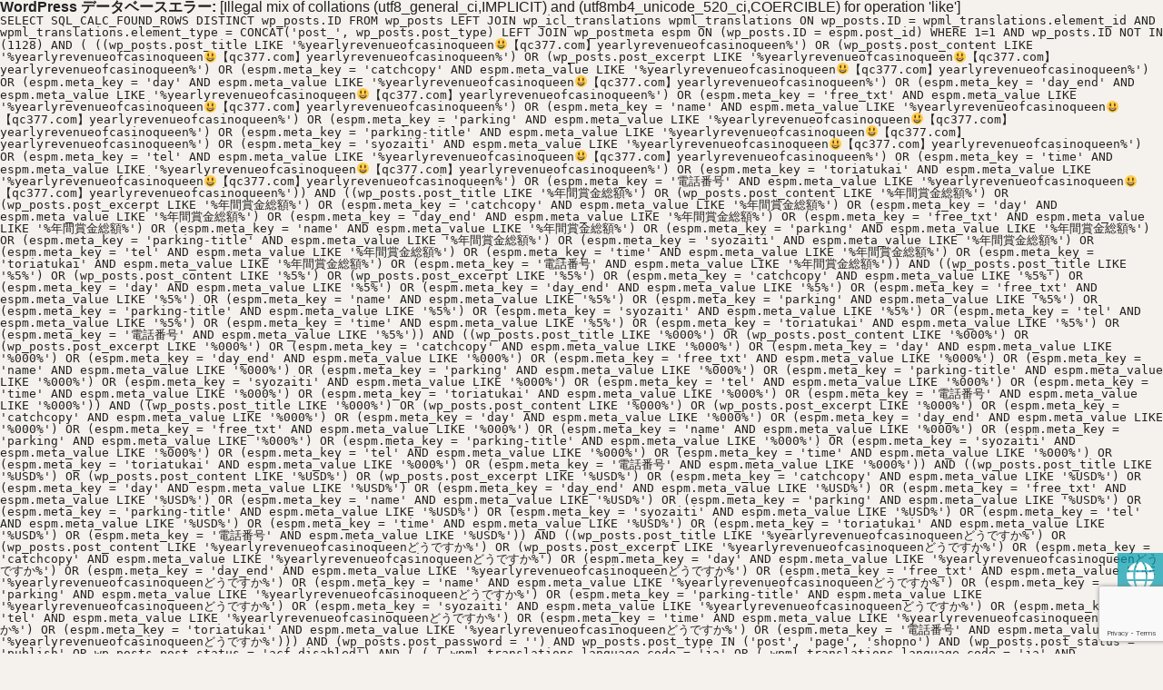

--- FILE ---
content_type: text/html; charset=UTF-8
request_url: https://www.nippori-senigai.com/?s=yearlyrevenueofcasinoqueen%F0%9F%98%83%E3%80%90qc377.com%E3%80%91yearlyrevenueofcasinoqueen+%E5%B9%B4%E9%96%93%E8%B3%9E%E9%87%91%E7%B7%8F%E9%A1%8D+5%2C000%2C000+USD+yearlyrevenueofcasinoqueen%E3%81%A9%E3%81%86%E3%81%A7%E3%81%99%E3%81%8B
body_size: 9190
content:
<div id="error"><p class="wpdberror"><strong>WordPress データベースエラー:</strong> [Illegal mix of collations (utf8_general_ci,IMPLICIT) and (utf8mb4_unicode_520_ci,COERCIBLE) for operation &#039;like&#039;]<br /><code>SELECT SQL_CALC_FOUND_ROWS DISTINCT wp_posts.ID FROM wp_posts  LEFT  JOIN wp_icl_translations wpml_translations
							ON wp_posts.ID = wpml_translations.element_id
								AND wpml_translations.element_type = CONCAT(&#039;post_&#039;, wp_posts.post_type)  LEFT JOIN wp_postmeta espm ON (wp_posts.ID = espm.post_id)  WHERE 1=1  AND wp_posts.ID NOT IN (1128) AND ( ((wp_posts.post_title LIKE &#039;%yearlyrevenueofcasinoqueen😃【qc377.com】yearlyrevenueofcasinoqueen%&#039;) OR (wp_posts.post_content LIKE &#039;%yearlyrevenueofcasinoqueen😃【qc377.com】yearlyrevenueofcasinoqueen%&#039;) OR (wp_posts.post_excerpt LIKE &#039;%yearlyrevenueofcasinoqueen😃【qc377.com】yearlyrevenueofcasinoqueen%&#039;) OR  (espm.meta_key = &#039;catchcopy&#039; AND espm.meta_value LIKE &#039;%yearlyrevenueofcasinoqueen😃【qc377.com】yearlyrevenueofcasinoqueen%&#039;) OR  (espm.meta_key = &#039;day&#039; AND espm.meta_value LIKE &#039;%yearlyrevenueofcasinoqueen😃【qc377.com】yearlyrevenueofcasinoqueen%&#039;) OR  (espm.meta_key = &#039;day_end&#039; AND espm.meta_value LIKE &#039;%yearlyrevenueofcasinoqueen😃【qc377.com】yearlyrevenueofcasinoqueen%&#039;) OR  (espm.meta_key = &#039;free_txt&#039; AND espm.meta_value LIKE &#039;%yearlyrevenueofcasinoqueen😃【qc377.com】yearlyrevenueofcasinoqueen%&#039;) OR  (espm.meta_key = &#039;name&#039; AND espm.meta_value LIKE &#039;%yearlyrevenueofcasinoqueen😃【qc377.com】yearlyrevenueofcasinoqueen%&#039;) OR  (espm.meta_key = &#039;parking&#039; AND espm.meta_value LIKE &#039;%yearlyrevenueofcasinoqueen😃【qc377.com】yearlyrevenueofcasinoqueen%&#039;) OR  (espm.meta_key = &#039;parking-title&#039; AND espm.meta_value LIKE &#039;%yearlyrevenueofcasinoqueen😃【qc377.com】yearlyrevenueofcasinoqueen%&#039;) OR  (espm.meta_key = &#039;syozaiti&#039; AND espm.meta_value LIKE &#039;%yearlyrevenueofcasinoqueen😃【qc377.com】yearlyrevenueofcasinoqueen%&#039;) OR  (espm.meta_key = &#039;tel&#039; AND espm.meta_value LIKE &#039;%yearlyrevenueofcasinoqueen😃【qc377.com】yearlyrevenueofcasinoqueen%&#039;) OR  (espm.meta_key = &#039;time&#039; AND espm.meta_value LIKE &#039;%yearlyrevenueofcasinoqueen😃【qc377.com】yearlyrevenueofcasinoqueen%&#039;) OR  (espm.meta_key = &#039;toriatukai&#039; AND espm.meta_value LIKE &#039;%yearlyrevenueofcasinoqueen😃【qc377.com】yearlyrevenueofcasinoqueen%&#039;) OR  (espm.meta_key = &#039;電話番号&#039; AND espm.meta_value LIKE &#039;%yearlyrevenueofcasinoqueen😃【qc377.com】yearlyrevenueofcasinoqueen%&#039;)) AND  ((wp_posts.post_title LIKE &#039;%年間賞金総額%&#039;) OR (wp_posts.post_content LIKE &#039;%年間賞金総額%&#039;) OR (wp_posts.post_excerpt LIKE &#039;%年間賞金総額%&#039;) OR  (espm.meta_key = &#039;catchcopy&#039; AND espm.meta_value LIKE &#039;%年間賞金総額%&#039;) OR  (espm.meta_key = &#039;day&#039; AND espm.meta_value LIKE &#039;%年間賞金総額%&#039;) OR  (espm.meta_key = &#039;day_end&#039; AND espm.meta_value LIKE &#039;%年間賞金総額%&#039;) OR  (espm.meta_key = &#039;free_txt&#039; AND espm.meta_value LIKE &#039;%年間賞金総額%&#039;) OR  (espm.meta_key = &#039;name&#039; AND espm.meta_value LIKE &#039;%年間賞金総額%&#039;) OR  (espm.meta_key = &#039;parking&#039; AND espm.meta_value LIKE &#039;%年間賞金総額%&#039;) OR  (espm.meta_key = &#039;parking-title&#039; AND espm.meta_value LIKE &#039;%年間賞金総額%&#039;) OR  (espm.meta_key = &#039;syozaiti&#039; AND espm.meta_value LIKE &#039;%年間賞金総額%&#039;) OR  (espm.meta_key = &#039;tel&#039; AND espm.meta_value LIKE &#039;%年間賞金総額%&#039;) OR  (espm.meta_key = &#039;time&#039; AND espm.meta_value LIKE &#039;%年間賞金総額%&#039;) OR  (espm.meta_key = &#039;toriatukai&#039; AND espm.meta_value LIKE &#039;%年間賞金総額%&#039;) OR  (espm.meta_key = &#039;電話番号&#039; AND espm.meta_value LIKE &#039;%年間賞金総額%&#039;)) AND  ((wp_posts.post_title LIKE &#039;%5%&#039;) OR (wp_posts.post_content LIKE &#039;%5%&#039;) OR (wp_posts.post_excerpt LIKE &#039;%5%&#039;) OR  (espm.meta_key = &#039;catchcopy&#039; AND espm.meta_value LIKE &#039;%5%&#039;) OR  (espm.meta_key = &#039;day&#039; AND espm.meta_value LIKE &#039;%5%&#039;) OR  (espm.meta_key = &#039;day_end&#039; AND espm.meta_value LIKE &#039;%5%&#039;) OR  (espm.meta_key = &#039;free_txt&#039; AND espm.meta_value LIKE &#039;%5%&#039;) OR  (espm.meta_key = &#039;name&#039; AND espm.meta_value LIKE &#039;%5%&#039;) OR  (espm.meta_key = &#039;parking&#039; AND espm.meta_value LIKE &#039;%5%&#039;) OR  (espm.meta_key = &#039;parking-title&#039; AND espm.meta_value LIKE &#039;%5%&#039;) OR  (espm.meta_key = &#039;syozaiti&#039; AND espm.meta_value LIKE &#039;%5%&#039;) OR  (espm.meta_key = &#039;tel&#039; AND espm.meta_value LIKE &#039;%5%&#039;) OR  (espm.meta_key = &#039;time&#039; AND espm.meta_value LIKE &#039;%5%&#039;) OR  (espm.meta_key = &#039;toriatukai&#039; AND espm.meta_value LIKE &#039;%5%&#039;) OR  (espm.meta_key = &#039;電話番号&#039; AND espm.meta_value LIKE &#039;%5%&#039;)) AND  ((wp_posts.post_title LIKE &#039;%000%&#039;) OR (wp_posts.post_content LIKE &#039;%000%&#039;) OR (wp_posts.post_excerpt LIKE &#039;%000%&#039;) OR  (espm.meta_key = &#039;catchcopy&#039; AND espm.meta_value LIKE &#039;%000%&#039;) OR  (espm.meta_key = &#039;day&#039; AND espm.meta_value LIKE &#039;%000%&#039;) OR  (espm.meta_key = &#039;day_end&#039; AND espm.meta_value LIKE &#039;%000%&#039;) OR  (espm.meta_key = &#039;free_txt&#039; AND espm.meta_value LIKE &#039;%000%&#039;) OR  (espm.meta_key = &#039;name&#039; AND espm.meta_value LIKE &#039;%000%&#039;) OR  (espm.meta_key = &#039;parking&#039; AND espm.meta_value LIKE &#039;%000%&#039;) OR  (espm.meta_key = &#039;parking-title&#039; AND espm.meta_value LIKE &#039;%000%&#039;) OR  (espm.meta_key = &#039;syozaiti&#039; AND espm.meta_value LIKE &#039;%000%&#039;) OR  (espm.meta_key = &#039;tel&#039; AND espm.meta_value LIKE &#039;%000%&#039;) OR  (espm.meta_key = &#039;time&#039; AND espm.meta_value LIKE &#039;%000%&#039;) OR  (espm.meta_key = &#039;toriatukai&#039; AND espm.meta_value LIKE &#039;%000%&#039;) OR  (espm.meta_key = &#039;電話番号&#039; AND espm.meta_value LIKE &#039;%000%&#039;)) AND  ((wp_posts.post_title LIKE &#039;%000%&#039;) OR (wp_posts.post_content LIKE &#039;%000%&#039;) OR (wp_posts.post_excerpt LIKE &#039;%000%&#039;) OR  (espm.meta_key = &#039;catchcopy&#039; AND espm.meta_value LIKE &#039;%000%&#039;) OR  (espm.meta_key = &#039;day&#039; AND espm.meta_value LIKE &#039;%000%&#039;) OR  (espm.meta_key = &#039;day_end&#039; AND espm.meta_value LIKE &#039;%000%&#039;) OR  (espm.meta_key = &#039;free_txt&#039; AND espm.meta_value LIKE &#039;%000%&#039;) OR  (espm.meta_key = &#039;name&#039; AND espm.meta_value LIKE &#039;%000%&#039;) OR  (espm.meta_key = &#039;parking&#039; AND espm.meta_value LIKE &#039;%000%&#039;) OR  (espm.meta_key = &#039;parking-title&#039; AND espm.meta_value LIKE &#039;%000%&#039;) OR  (espm.meta_key = &#039;syozaiti&#039; AND espm.meta_value LIKE &#039;%000%&#039;) OR  (espm.meta_key = &#039;tel&#039; AND espm.meta_value LIKE &#039;%000%&#039;) OR  (espm.meta_key = &#039;time&#039; AND espm.meta_value LIKE &#039;%000%&#039;) OR  (espm.meta_key = &#039;toriatukai&#039; AND espm.meta_value LIKE &#039;%000%&#039;) OR  (espm.meta_key = &#039;電話番号&#039; AND espm.meta_value LIKE &#039;%000%&#039;)) AND  ((wp_posts.post_title LIKE &#039;%USD%&#039;) OR (wp_posts.post_content LIKE &#039;%USD%&#039;) OR (wp_posts.post_excerpt LIKE &#039;%USD%&#039;) OR  (espm.meta_key = &#039;catchcopy&#039; AND espm.meta_value LIKE &#039;%USD%&#039;) OR  (espm.meta_key = &#039;day&#039; AND espm.meta_value LIKE &#039;%USD%&#039;) OR  (espm.meta_key = &#039;day_end&#039; AND espm.meta_value LIKE &#039;%USD%&#039;) OR  (espm.meta_key = &#039;free_txt&#039; AND espm.meta_value LIKE &#039;%USD%&#039;) OR  (espm.meta_key = &#039;name&#039; AND espm.meta_value LIKE &#039;%USD%&#039;) OR  (espm.meta_key = &#039;parking&#039; AND espm.meta_value LIKE &#039;%USD%&#039;) OR  (espm.meta_key = &#039;parking-title&#039; AND espm.meta_value LIKE &#039;%USD%&#039;) OR  (espm.meta_key = &#039;syozaiti&#039; AND espm.meta_value LIKE &#039;%USD%&#039;) OR  (espm.meta_key = &#039;tel&#039; AND espm.meta_value LIKE &#039;%USD%&#039;) OR  (espm.meta_key = &#039;time&#039; AND espm.meta_value LIKE &#039;%USD%&#039;) OR  (espm.meta_key = &#039;toriatukai&#039; AND espm.meta_value LIKE &#039;%USD%&#039;) OR  (espm.meta_key = &#039;電話番号&#039; AND espm.meta_value LIKE &#039;%USD%&#039;)) AND  ((wp_posts.post_title LIKE &#039;%yearlyrevenueofcasinoqueenどうですか%&#039;) OR (wp_posts.post_content LIKE &#039;%yearlyrevenueofcasinoqueenどうですか%&#039;) OR (wp_posts.post_excerpt LIKE &#039;%yearlyrevenueofcasinoqueenどうですか%&#039;) OR  (espm.meta_key = &#039;catchcopy&#039; AND espm.meta_value LIKE &#039;%yearlyrevenueofcasinoqueenどうですか%&#039;) OR  (espm.meta_key = &#039;day&#039; AND espm.meta_value LIKE &#039;%yearlyrevenueofcasinoqueenどうですか%&#039;) OR  (espm.meta_key = &#039;day_end&#039; AND espm.meta_value LIKE &#039;%yearlyrevenueofcasinoqueenどうですか%&#039;) OR  (espm.meta_key = &#039;free_txt&#039; AND espm.meta_value LIKE &#039;%yearlyrevenueofcasinoqueenどうですか%&#039;) OR  (espm.meta_key = &#039;name&#039; AND espm.meta_value LIKE &#039;%yearlyrevenueofcasinoqueenどうですか%&#039;) OR  (espm.meta_key = &#039;parking&#039; AND espm.meta_value LIKE &#039;%yearlyrevenueofcasinoqueenどうですか%&#039;) OR  (espm.meta_key = &#039;parking-title&#039; AND espm.meta_value LIKE &#039;%yearlyrevenueofcasinoqueenどうですか%&#039;) OR  (espm.meta_key = &#039;syozaiti&#039; AND espm.meta_value LIKE &#039;%yearlyrevenueofcasinoqueenどうですか%&#039;) OR  (espm.meta_key = &#039;tel&#039; AND espm.meta_value LIKE &#039;%yearlyrevenueofcasinoqueenどうですか%&#039;) OR  (espm.meta_key = &#039;time&#039; AND espm.meta_value LIKE &#039;%yearlyrevenueofcasinoqueenどうですか%&#039;) OR  (espm.meta_key = &#039;toriatukai&#039; AND espm.meta_value LIKE &#039;%yearlyrevenueofcasinoqueenどうですか%&#039;) OR  (espm.meta_key = &#039;電話番号&#039; AND espm.meta_value LIKE &#039;%yearlyrevenueofcasinoqueenどうですか%&#039;)))  AND (wp_posts.post_password = &#039;&#039;)  AND wp_posts.post_type IN (&#039;post&#039;, &#039;page&#039;, &#039;shopno&#039;) AND (wp_posts.post_status = &#039;publish&#039; OR wp_posts.post_status = &#039;acf-disabled&#039;) AND ( ( ( wpml_translations.language_code = &#039;ja&#039; OR (
					wpml_translations.language_code = &#039;ja&#039;
					AND wp_posts.post_type IN ( &#039;post&#039;,&#039;page&#039;,&#039;shohin&#039; )
					AND ( ( 
			( SELECT COUNT(element_id)
			  FROM wp_icl_translations
			  WHERE trid = wpml_translations.trid
			  AND language_code = &#039;ja&#039;
			) = 0
			 ) OR ( 
			( SELECT COUNT(element_id)
				FROM wp_icl_translations t2
				JOIN wp_posts p ON p.id = t2.element_id
				WHERE t2.trid = wpml_translations.trid
				AND t2.language_code = &#039;ja&#039;
				AND (
					p.post_status = &#039;publish&#039; OR 
					p.post_type=&#039;attachment&#039; AND p.post_status = &#039;inherit&#039;
				)
			) = 0 ) ) 
				) ) AND wp_posts.post_type  IN (&#039;post&#039;,&#039;page&#039;,&#039;attachment&#039;,&#039;wp_block&#039;,&#039;acf-field-group&#039;,&#039;wpcf7_contact_form&#039;,&#039;shopno&#039;,&#039;shohin&#039; )  ) OR wp_posts.post_type  NOT  IN (&#039;post&#039;,&#039;page&#039;,&#039;attachment&#039;,&#039;wp_block&#039;,&#039;acf-field-group&#039;,&#039;wpcf7_contact_form&#039;,&#039;shopno&#039;,&#039;shohin&#039; )  )  ORDER BY (CASE WHEN wp_posts.post_title LIKE &#039;%yearlyrevenueofcasinoqueen😃【qc377.com】yearlyrevenueofcasinoqueen 年間賞金総額 5,000,000 USD yearlyrevenueofcasinoqueenどうですか%&#039; THEN 1 WHEN wp_posts.post_excerpt LIKE &#039;%yearlyrevenueofcasinoqueen😃【qc377.com】yearlyrevenueofcasinoqueen 年間賞金総額 5,000,000 USD yearlyrevenueofcasinoqueenどうですか%&#039; THEN 4 WHEN wp_posts.post_content LIKE &#039;%yearlyrevenueofcasinoqueen😃【qc377.com】yearlyrevenueofcasinoqueen 年間賞金総額 5,000,000 USD yearlyrevenueofcasinoqueenどうですか%&#039; THEN 5 ELSE 6 END), wp_posts.post_date DESC LIMIT 0, 10</code></p></div><!doctype html>
<html>
<head>
<meta charset="UTF-8">
<title>「yearlyrevenueofcasinoqueen😃【qc377.com】yearlyrevenueofcasinoqueen 年間賞金総額 5,000,000 USD yearlyrevenueofcasinoqueenどうですか」の検索結果 | 日暮里繊維街公式ホームページ</title>
<meta http-equiv="X-UA-Compatible" content="IE=edge,chrome=1">
<meta name="viewport" content="width=device-width,initial-scale=1">
<meta name="description" content="東京都荒川区東日暮里にある日暮里線維街の公式サイトです。90軒以上の生地を扱う店が集う日暮里繊維問屋街の店舗・セール・イベント・アクセス情報等様々な情報をお届けします。" />
<meta name="keywords" content="日暮里繊維街,繊維問屋街,荒川区,東京" />
<link href="https://www.nippori-senigai.com/wp-content/themes/senigai/css/reset.css" rel="stylesheet" type="text/css">
<link href="https://www.nippori-senigai.com/wp-content/themes/senigai/css/main.css" rel="stylesheet" type="text/css">
<link href="https://www.nippori-senigai.com/wp-content/themes/senigai/css/tablet.css" rel="stylesheet" type="text/css">
<link href="https://www.nippori-senigai.com/wp-content/themes/senigai/css/smart.css" rel="stylesheet" type="text/css">
<link rel="stylesheet" href="https://use.fontawesome.com/releases/v5.8.2/css/all.css" integrity="sha384-oS3vJWv+0UjzBfQzYUhtDYW+Pj2yciDJxpsK1OYPAYjqT085Qq/1cq5FLXAZQ7Ay" crossorigin="anonymous">
<link rel="shortcut icon" href="https://www.nippori-senigai.com/wp-content/themes/senigai/img/icon/favicon.ico">
<link rel="icon" type="https://www.nippori-senigai.com/wp-content/themes/senigai/img/icon/favicon.ico">	
<link rel="apple-touch-icon" href="https://www.nippori-senigai.com/wp-content/themes/senigai/img/icon/sp_icon.png" sizes="180x180">
<script type="text/javascript" src="//webfonts.xserver.jp/js/xserver.js"></script>
<!---Twitter----> 
<script>!function(d,s,id){var js,fjs=d.getElementsByTagName(s)[0],p=/^http:/.test(d.location)?'http':'https';if(!d.getElementById(id)){js=d.createElement(s);js.id=id;js.src=p+'://platform.twitter.com/widgets.js';fjs.parentNode.insertBefore(js,fjs);}}(document, 'script', 'twitter-wjs');</script>
<link rel='dns-prefetch' href='//www.google.com' />
<link rel='dns-prefetch' href='//s.w.org' />
<link rel="alternate" type="application/rss+xml" title="日暮里繊維街 &raquo; 検索結果: &#8220;yearlyrevenueofcasinoqueen😃【qc377.com】yearlyrevenueofcasinoqueen 年間賞金総額 5,000,000 USD yearlyrevenueofcasinoqueenどうですか&#8221; フィード" href="https://www.nippori-senigai.com/search/yearlyrevenueofcasinoqueen%F0%9F%98%83%E3%80%90qc377.com%E3%80%91yearlyrevenueofcasinoqueen+%E5%B9%B4%E9%96%93%E8%B3%9E%E9%87%91%E7%B7%8F%E9%A1%8D+5%2C000%2C000+USD+yearlyrevenueofcasinoqueen%E3%81%A9%E3%81%86%E3%81%A7%E3%81%99%E3%81%8B/feed/rss2/" />
		<script type="text/javascript">
			window._wpemojiSettings = {"baseUrl":"https:\/\/s.w.org\/images\/core\/emoji\/12.0.0-1\/72x72\/","ext":".png","svgUrl":"https:\/\/s.w.org\/images\/core\/emoji\/12.0.0-1\/svg\/","svgExt":".svg","source":{"concatemoji":"https:\/\/www.nippori-senigai.com\/wp-includes\/js\/wp-emoji-release.min.js?ver=5.3.2"}};
			!function(e,a,t){var r,n,o,i,p=a.createElement("canvas"),s=p.getContext&&p.getContext("2d");function c(e,t){var a=String.fromCharCode;s.clearRect(0,0,p.width,p.height),s.fillText(a.apply(this,e),0,0);var r=p.toDataURL();return s.clearRect(0,0,p.width,p.height),s.fillText(a.apply(this,t),0,0),r===p.toDataURL()}function l(e){if(!s||!s.fillText)return!1;switch(s.textBaseline="top",s.font="600 32px Arial",e){case"flag":return!c([127987,65039,8205,9895,65039],[127987,65039,8203,9895,65039])&&(!c([55356,56826,55356,56819],[55356,56826,8203,55356,56819])&&!c([55356,57332,56128,56423,56128,56418,56128,56421,56128,56430,56128,56423,56128,56447],[55356,57332,8203,56128,56423,8203,56128,56418,8203,56128,56421,8203,56128,56430,8203,56128,56423,8203,56128,56447]));case"emoji":return!c([55357,56424,55356,57342,8205,55358,56605,8205,55357,56424,55356,57340],[55357,56424,55356,57342,8203,55358,56605,8203,55357,56424,55356,57340])}return!1}function d(e){var t=a.createElement("script");t.src=e,t.defer=t.type="text/javascript",a.getElementsByTagName("head")[0].appendChild(t)}for(i=Array("flag","emoji"),t.supports={everything:!0,everythingExceptFlag:!0},o=0;o<i.length;o++)t.supports[i[o]]=l(i[o]),t.supports.everything=t.supports.everything&&t.supports[i[o]],"flag"!==i[o]&&(t.supports.everythingExceptFlag=t.supports.everythingExceptFlag&&t.supports[i[o]]);t.supports.everythingExceptFlag=t.supports.everythingExceptFlag&&!t.supports.flag,t.DOMReady=!1,t.readyCallback=function(){t.DOMReady=!0},t.supports.everything||(n=function(){t.readyCallback()},a.addEventListener?(a.addEventListener("DOMContentLoaded",n,!1),e.addEventListener("load",n,!1)):(e.attachEvent("onload",n),a.attachEvent("onreadystatechange",function(){"complete"===a.readyState&&t.readyCallback()})),(r=t.source||{}).concatemoji?d(r.concatemoji):r.wpemoji&&r.twemoji&&(d(r.twemoji),d(r.wpemoji)))}(window,document,window._wpemojiSettings);
		</script>
		<style type="text/css">
img.wp-smiley,
img.emoji {
	display: inline !important;
	border: none !important;
	box-shadow: none !important;
	height: 1em !important;
	width: 1em !important;
	margin: 0 .07em !important;
	vertical-align: -0.1em !important;
	background: none !important;
	padding: 0 !important;
}
</style>
	<link rel='stylesheet' id='wp-block-library-css'  href='https://www.nippori-senigai.com/wp-includes/css/dist/block-library/style.min.css?ver=5.3.2' type='text/css' media='all' />
<link rel='stylesheet' id='contact-form-7-css'  href='https://www.nippori-senigai.com/wp-content/plugins/contact-form-7/includes/css/styles.css?ver=5.1.6' type='text/css' media='all' />
<link rel='stylesheet' id='contact-form-7-confirm-css'  href='https://www.nippori-senigai.com/wp-content/plugins/contact-form-7-add-confirm/includes/css/styles.css?ver=5.1' type='text/css' media='all' />
<link rel='stylesheet' id='sb_instagram_styles-css'  href='https://www.nippori-senigai.com/wp-content/plugins/instagram-feed-pro/css/sb-instagram.css?ver=4.0.6' type='text/css' media='all' />
<link rel='stylesheet' id='wpml-legacy-horizontal-list-0-css'  href='//www.nippori-senigai.com/wp-content/plugins/sitepress-multilingual-cms/templates/language-switchers/legacy-list-horizontal/style.css?ver=1' type='text/css' media='all' />
<style id='wpml-legacy-horizontal-list-0-inline-css' type='text/css'>
.wpml-ls-legacy-list-horizontal{ padding: 0; } .tagengo_btn{ padding: 0; }
</style>
<script type='text/javascript' src='https://www.nippori-senigai.com/wp-includes/js/jquery/jquery.js?ver=1.12.4-wp'></script>
<script type='text/javascript' src='https://www.nippori-senigai.com/wp-includes/js/jquery/jquery-migrate.min.js?ver=1.4.1'></script>
<link rel='https://api.w.org/' href='https://www.nippori-senigai.com/wp-json/' />
<link rel="EditURI" type="application/rsd+xml" title="RSD" href="https://www.nippori-senigai.com/xmlrpc.php?rsd" />
<link rel="wlwmanifest" type="application/wlwmanifest+xml" href="https://www.nippori-senigai.com/wp-includes/wlwmanifest.xml" /> 
<meta name="generator" content="WordPress 5.3.2" />
<meta name="generator" content="WPML ver:4.3.6 stt:61,1,28;" />
<script src="https://cdn.jsdelivr.net/npm/jquery@3/dist/jquery.min.js"></script>
<!-- Global site tag (gtag.js) - Google Analytics -->
<script async src="https://www.googletagmanager.com/gtag/js?id=UA-68771868-14"></script>
<script>
  window.dataLayer = window.dataLayer || [];
  function gtag(){dataLayer.push(arguments);}
  gtag('js', new Date());

  gtag('config', 'UA-68771868-14');
</script>
	<!--  Swiper / slide  -->
<link href="https://www.nippori-senigai.com/wp-content/themes/senigai/css/slick-theme.css" rel="stylesheet" type="text/css">
<link href="https://www.nippori-senigai.com/wp-content/themes/senigai/css/slick.css" rel="stylesheet" type="text/css">
<script type="text/javascript" src="https://cdnjs.cloudflare.com/ajax/libs/slick-carousel/1.9.0/slick.min.js"></script>
<script type="text/javascript" src="https://www.nippori-senigai.com/wp-content/themes/senigai/js/senigai.js"></script></head>
<body>
<header>
  <div id="nav-drawer">
    <div class="head_top">
      <div class="head_top_in"></div>
    </div>
    <div class="head_bg_color">
      <div class="content_in bg_sp_head"><a href="https://www.nippori-senigai.com/" class="h1_area"><img src="https://www.nippori-senigai.com/wp-content/themes/senigai/img/logo.png" class="fl_lef site_logo" alt="布の街　布の道">
		  <div class="h1p_box">
			<p>布の街　布の道</p>
			<h1>日暮里繊維街</h1>
		  </div>
		  </a>
		  <div class="header_right sp_dis_none">
			  <div class="">
				  <div class="tagengo_btn">
<div class="wpml-ls-statics-shortcode_actions wpml-ls wpml-ls-legacy-list-horizontal">
	<ul><li class="wpml-ls-slot-shortcode_actions wpml-ls-item wpml-ls-item-ja wpml-ls-current-language wpml-ls-first-item wpml-ls-item-legacy-list-horizontal">
				<a href="https://www.nippori-senigai.com?s=yearlyrevenueofcasinoqueen%F0%9F%98%83%E3%80%90qc377.com%E3%80%91yearlyrevenueofcasinoqueen+%E5%B9%B4%E9%96%93%E8%B3%9E%E9%87%91%E7%B7%8F%E9%A1%8D+5%2C000%2C000+USD+yearlyrevenueofcasinoqueen%E3%81%A9%E3%81%86%E3%81%A7%E3%81%99%E3%81%8B" class="wpml-ls-link"><img class="wpml-ls-flag" src="https://www.nippori-senigai.com/wp-content/uploads/flags/Japan.png" alt="日本語"></a>
			</li><li class="wpml-ls-slot-shortcode_actions wpml-ls-item wpml-ls-item-zh-hant wpml-ls-item-legacy-list-horizontal">
				<a href="https://www.nippori-senigai.com/zh-hant/?s=yearlyrevenueofcasinoqueen%F0%9F%98%83%E3%80%90qc377.com%E3%80%91yearlyrevenueofcasinoqueen+%E5%B9%B4%E9%96%93%E8%B3%9E%E9%87%91%E7%B7%8F%E9%A1%8D+5%2C000%2C000+USD+yearlyrevenueofcasinoqueen%E3%81%A9%E3%81%86%E3%81%A7%E3%81%99%E3%81%8B" class="wpml-ls-link"><img class="wpml-ls-flag" src="https://www.nippori-senigai.com/wp-content/uploads/flags/China.png" alt="繁体中国語"></a>
			</li><li class="wpml-ls-slot-shortcode_actions wpml-ls-item wpml-ls-item-en wpml-ls-last-item wpml-ls-item-legacy-list-horizontal">
				<a href="https://www.nippori-senigai.com/en/?s=yearlyrevenueofcasinoqueen%F0%9F%98%83%E3%80%90qc377.com%E3%80%91yearlyrevenueofcasinoqueen+%E5%B9%B4%E9%96%93%E8%B3%9E%E9%87%91%E7%B7%8F%E9%A1%8D+5%2C000%2C000+USD+yearlyrevenueofcasinoqueen%E3%81%A9%E3%81%86%E3%81%A7%E3%81%99%E3%81%8B" class="wpml-ls-link"><img class="wpml-ls-flag" src="https://www.nippori-senigai.com/wp-content/uploads/flags/United-States.png" alt="英語"></a>
			</li></ul>
</div>
</div>
            <form id="form" action="https://www.nippori-senigai.com" method="get">
              <input id="s-box" name="s" type="text" placeholder="キーワードから探す"/>
              <button type="submit" id="s-btn-area">
              <div id="s-btn">検索</div>
              </button>
</form></div>
<div class="head_rigbottom"> <a href="https://www.nippori-senigai.com/contact" class="access_link">お問合せ</a> <a href="https://www.nippori-senigai.com/access" class="access_link">アクセス</a> <a href="https://twitter.com/share" class="twitter-share-button" data-text="#日暮里繊維街" >Tweet</a>
            <div class="head_snsbtn">
              <iframe src="https://www.facebook.com/plugins/share_button.php?href=https%3A%2F%2Fwww.nippori-senigai.com%2F&layout=button&size=small&width=69&height=20&appId" width="69" height="20" style="border:none;overflow:hidden" scrolling="no" frameborder="0" allowTransparency="true" allow="encrypted-media"></iframe>
            </div>
				<div class="line-it-button" data-lang="ja" data-type="share-a" data-ver="3" data-url="https://senigai.xsrv.jp/" data-color="default" data-size="small" data-count="false" style="display: none;"></div>
 <script src="https://d.line-scdn.net/r/web/social-plugin/js/thirdparty/loader.min.js" async="async" defer="defer"></script>
          </div>
        </div>
        <div class="cb"></div>
      </div>
    </div>
    <input id="nav-input" type="checkbox" class="nav-unshown">
    <label id="nav-open" for="nav-input"><span></span></label>
    <label class="nav-unshown" id="nav-close" for="nav-input"></label>
    <div id="nav-content">
        <nav class="menu-global-container"><ul><li id="menu-item-550" class="menu-item menu-item-type-post_type menu-item-object-page menu-item-home menu-item-550"><a href="https://www.nippori-senigai.com/">ホーム<div class="menu_eng">HOME</div></a></li>
<li id="menu-item-551" class="menu-item menu-item-type-post_type menu-item-object-page menu-item-551"><a href="https://www.nippori-senigai.com/event/">お知らせ<div class="menu_eng">NEWS/EVENT</div></a></li>
<li id="menu-item-3001" class="menu-item menu-item-type-taxonomy menu-item-object-shop_category menu-item-3001"><a href="https://www.nippori-senigai.com/shop_category/all/">店舗一覧<div class="menu_eng">SHOPLIST</div></a></li>
<li id="menu-item-7135" class="menu-item menu-item-type-taxonomy menu-item-object-shohin_cate menu-item-7135"><a href="https://www.nippori-senigai.com/shohin_cate/all/">商品一覧<div class="menu_eng">PRODUCTS</div></a></li>
<li id="menu-item-553" class="menu-item menu-item-type-post_type menu-item-object-page menu-item-553"><a href="https://www.nippori-senigai.com/map/">にっぽり繊維街まっぷ<div class="menu_eng">MAP</div></a></li>
<li id="menu-item-554" class="menu-item menu-item-type-post_type menu-item-object-page menu-item-554"><a href="https://www.nippori-senigai.com/about/">日暮里繊維街とは<div class="menu_eng">ABOUT TOWN</div></a></li>
<li id="menu-item-555" class="menu-item menu-item-type-post_type menu-item-object-page menu-item-555"><a href="https://www.nippori-senigai.com/q-a/">初めての繊維街<div class="menu_eng">Q&#038;A</div></a></li>
<li id="menu-item-2947" class="pc_none menu-item menu-item-type-post_type menu-item-object-page menu-item-2947"><a href="https://www.nippori-senigai.com/access/">アクセス<div class="menu_eng">ACCESS</div></a></li>
</ul></nav>		<div class="pc_none">
		  <form id="form" action="https://www.nippori-senigai.com" method="get">
              <input id="s-box" name="s" type="text" placeholder="キーワードから探す"/>
              <button type="submit" id="s-btn-area">
              <div id="s-btn">検索</div>
              </button>
</form><div class="cb"></div>
        <div class="tagengo_btn_sp">
<div class="wpml-ls-statics-shortcode_actions wpml-ls wpml-ls-legacy-list-horizontal">
	<ul><li class="wpml-ls-slot-shortcode_actions wpml-ls-item wpml-ls-item-ja wpml-ls-current-language wpml-ls-first-item wpml-ls-item-legacy-list-horizontal">
				<a href="https://www.nippori-senigai.com?s=yearlyrevenueofcasinoqueen%F0%9F%98%83%E3%80%90qc377.com%E3%80%91yearlyrevenueofcasinoqueen+%E5%B9%B4%E9%96%93%E8%B3%9E%E9%87%91%E7%B7%8F%E9%A1%8D+5%2C000%2C000+USD+yearlyrevenueofcasinoqueen%E3%81%A9%E3%81%86%E3%81%A7%E3%81%99%E3%81%8B" class="wpml-ls-link"><img class="wpml-ls-flag" src="https://www.nippori-senigai.com/wp-content/uploads/flags/Japan.png" alt="日本語"></a>
			</li><li class="wpml-ls-slot-shortcode_actions wpml-ls-item wpml-ls-item-zh-hant wpml-ls-item-legacy-list-horizontal">
				<a href="https://www.nippori-senigai.com/zh-hant/?s=yearlyrevenueofcasinoqueen%F0%9F%98%83%E3%80%90qc377.com%E3%80%91yearlyrevenueofcasinoqueen+%E5%B9%B4%E9%96%93%E8%B3%9E%E9%87%91%E7%B7%8F%E9%A1%8D+5%2C000%2C000+USD+yearlyrevenueofcasinoqueen%E3%81%A9%E3%81%86%E3%81%A7%E3%81%99%E3%81%8B" class="wpml-ls-link"><img class="wpml-ls-flag" src="https://www.nippori-senigai.com/wp-content/uploads/flags/China.png" alt="繁体中国語"></a>
			</li><li class="wpml-ls-slot-shortcode_actions wpml-ls-item wpml-ls-item-en wpml-ls-last-item wpml-ls-item-legacy-list-horizontal">
				<a href="https://www.nippori-senigai.com/en/?s=yearlyrevenueofcasinoqueen%F0%9F%98%83%E3%80%90qc377.com%E3%80%91yearlyrevenueofcasinoqueen+%E5%B9%B4%E9%96%93%E8%B3%9E%E9%87%91%E7%B7%8F%E9%A1%8D+5%2C000%2C000+USD+yearlyrevenueofcasinoqueen%E3%81%A9%E3%81%86%E3%81%A7%E3%81%99%E3%81%8B" class="wpml-ls-link"><img class="wpml-ls-flag" src="https://www.nippori-senigai.com/wp-content/uploads/flags/United-States.png" alt="英語"></a>
			</li></ul>
</div>
</div>
        <div class="sp_sns">
			<div class="line-it-button" data-lang="ja" data-type="share-a" data-ver="3" data-url="https://senigai.xsrv.jp/" data-color="default" data-size="small" data-count="false" style="display: none;"></div><a href="https://twitter.com/share" class="twitter-share-button" data-text="#日暮里繊維街" >Tweet</a><iframe src="https://www.facebook.com/plugins/share_button.php?href=https%3A%2F%2Fwww.nippori-senigai.com%2F&layout=button&size=small&width=69&height=20&appId" width="69" height="20" style="border:none;overflow:hidden" scrolling="no" frameborder="0" allowTransparency="true" allow="encrypted-media"></iframe>
        </div>
      </div>
		
    </div>
  </div>
</header><div id="content" class="subpage"> 
  <!----ぱんくず-------->
  <div class="pankuzu">
    <ul class="content_in">
		<ul><li><a href="https://www.nippori-senigai.com" ><i class="fas fa-home"></i> HOME</a></li><li>「yearlyrevenueofcasinoqueen😃【qc377.com】yearlyrevenueofcasinoqueen 年間賞金総額 5,000,000 USD yearlyrevenueofcasinoqueenどうですか」の検索結果</li></ul>	</ul>
  </div>
  <!----ぱんくず-------->

  <!------コンテンツ中身-------->
  <div class="content_in">
<h2 class="shopno_h2">yearlyrevenueofcasinoqueen😃【qc377.com】yearlyrevenueofcasinoqueen 年間賞金総額 5,000,000 USD yearlyrevenueofcasinoqueenどうですかの検索結果</h2>
	</div>
	  
	  <div class="content_in">
	  <!------検索結果------->
		  
    <div class="pa_20">検索されたキーワードにマッチする記事はありませんでした</div>
</ul>
	  <!------検索結果------->
          <!---ページ送り---->
                    <!---ページ送り---->
  </div>
	<!----コンテンツ中身----->
  <!-------広告バナー-------->
<!--<div class="content_in foo_prbana_area">
    <div class="foo_prbana_area_in">
<!--1--><!--
<div><a target="_blank" href="https://www.nippori-senigai.com/"><img src="https://www.nippori-senigai.com/wp-content/uploads/2020/02/banner_200-x-70.jpg" alt="広告バナー"></a></div>
<!--2--><!--
<div><a target="_blank" href="https://www.nippori-senigai.com/"><img src="https://www.nippori-senigai.com/wp-content/uploads/2020/02/banner_200-x-70.jpg" alt="広告バナー"></a></div>
<!--3--><!--
<div><a target="_blank" href="https://www.nippori-senigai.com/"><img src="https://www.nippori-senigai.com/wp-content/uploads/2020/02/banner_200-x-70.jpg" alt="広告バナー"></a></div>
<!--4--><!--
<div><a target="_blank" href="https://www.nippori-senigai.com/"><img src="https://www.nippori-senigai.com/wp-content/uploads/2020/02/banner_200-x-70.jpg" alt="広告バナー"></a></div>
<!--5--><!--
<div><a target="_blank" href="https://www.nippori-senigai.com/"><img src="https://www.nippori-senigai.com/wp-content/uploads/2020/02/banner_200-x-70.jpg" alt="広告バナー"></a></div>
    </div>
</div>
-->  <!-------広告バナー--------> 
  
</div>
<footer>
  <div class="bg_foo_category">
    <div class="content_in">
      <h3>SEARCH KEYWORDS</h3>
      <div class="foo_categorylist">
		  <ul class="foo_categorylist__ullist">
              <li><a href="https://www.nippori-senigai.com/shop_tag/cloth/">服地・手芸生地</a></li><li><a href="https://www.nippori-senigai.com/shop_tag/%e5%ae%b6%e5%ba%ad%e7%94%a8/">家庭用</a></li><li><a href="https://www.nippori-senigai.com/shop_tag/%e5%b7%a5%e6%a5%ad%e7%94%a8%e3%83%9f%e3%82%b7%e3%83%b3%e7%b3%b8/">工業用ミシン糸</a></li><li><a href="https://www.nippori-senigai.com/shop_tag/%e6%b4%8b%e8%a3%81%e6%9d%90%e6%96%99%e5%90%84%e7%a8%ae/">洋裁材料各種</a></li><li><a href="https://www.nippori-senigai.com/shop_tag/%e5%8a%a0%e5%b7%a5%e4%bb%a3%e8%a1%8c%e3%82%b5%e3%83%bc%e3%83%93%e3%82%b9/">加工代行サービス</a></li><li><a href="https://www.nippori-senigai.com/shop_tag/%e5%90%84%e7%a8%ae%e3%83%af%e3%83%bc%e3%82%af%e3%82%b7%e3%83%a7%e3%83%83%e3%83%97%e9%96%8b%e5%82%ac/">各種ワークショップ開催</a></li><li><a href="https://www.nippori-senigai.com/shop_tag/%e3%83%ac%e3%83%b3%e3%82%bf%e3%83%ab%e3%83%9f%e3%82%b7%e3%83%b3%ef%bc%88%e5%ae%b6%e5%ba%ad%e7%94%a8%e3%83%bb%e8%81%b7%e6%a5%ad%e7%94%a8%ef%bc%89%e3%82%b5%e3%83%bc%e3%83%93%e3%82%b9/">レンタルミシン（家庭用・職業用）サービス</a></li><li><a href="https://www.nippori-senigai.com/shop_tag/%e5%b7%a5%e6%a5%ad%e7%94%a8%e3%83%9f%e3%82%b7%e3%83%b3%e3%83%bb%e3%83%87%e3%82%b8%e3%82%bf%e3%83%ab%e5%8a%a0%e5%b7%a5%e6%a9%9f%e5%99%a8%e5%88%a9%e7%94%a8%e3%82%b5%e3%83%bc%e3%83%93%e3%82%b9/">工業用ミシン・デジタル加工機器利用サービス</a></li><li><a href="https://www.nippori-senigai.com/shop_tag/%e3%83%95%e3%82%a1%e3%82%b9%e3%83%8a%e3%83%bc/">ファスナー</a></li><li><a href="https://www.nippori-senigai.com/shop_tag/order/">オーダー・お直し</a></li><li><a href="https://www.nippori-senigai.com/shop_tag/baby/">ベビー・キッズ</a></li><li><a href="https://www.nippori-senigai.com/shop_tag/fashion/">ファッション・小物</a></li><li><a href="https://www.nippori-senigai.com/shop_tag/kimono/">着物</a></li><li><a href="https://www.nippori-senigai.com/shop_tag/import/">インポート</a></li><li><a href="https://www.nippori-senigai.com/shop_tag/knit/">ニット</a></li><li><a href="https://www.nippori-senigai.com/shop_tag/print/">プリント</a></li><li><a href="https://www.nippori-senigai.com/shop_tag/denim/">デニム</a></li><li><a href="https://www.nippori-senigai.com/shop_tag/quilting/">キルティング</a></li><li><a href="https://www.nippori-senigai.com/shop_tag/ribbon/">レース・リボン</a></li><li><a href="https://www.nippori-senigai.com/shop_tag/button/">ボタン</a></li><li><a href="https://www.nippori-senigai.com/shop_tag/decoration/">装飾小物</a></li><li><a href="https://www.nippori-senigai.com/shop_tag/yarn/">糸・刺繍糸</a></li><li><a href="https://www.nippori-senigai.com/shop_tag/woollen-yarn/">毛糸</a></li><li><a href="https://www.nippori-senigai.com/shop_tag/parts/">パーツ・工具・金具</a></li><li><a href="https://www.nippori-senigai.com/shop_tag/sewing-machine/">ミシン・機械</a></li><li><a href="https://www.nippori-senigai.com/shop_tag/lesson/">教室</a></li><li><a href="https://www.nippori-senigai.com/shop_tag/rentalspace/">レンタルスペース</a></li><li><a href="https://www.nippori-senigai.com/shop_tag/stage/">衣装･舞台衣装</a></li><li><a href="https://www.nippori-senigai.com/shop_tag/clothes/">洋服・既製品</a></li><li><a href="https://www.nippori-senigai.com/shop_tag/cosplay/">コスプレ</a></li><li><a href="https://www.nippori-senigai.com/shop_tag/leather/">革素材・毛皮素材</a></li><li><a href="https://www.nippori-senigai.com/shop_tag/bag/">鞄素材</a></li><li><a href="https://www.nippori-senigai.com/shop_tag/pattern/">型紙</a></li><li><a href="https://www.nippori-senigai.com/shop_tag/patchwork/">パッチワーク</a></li><li><a href="https://www.nippori-senigai.com/shop_tag/wool/">ウール</a></li><li><a href="https://www.nippori-senigai.com/shop_tag/cotton/">綿</a></li><li><a href="https://www.nippori-senigai.com/shop_tag/hemp/">麻</a></li><li><a href="https://www.nippori-senigai.com/shop_tag/silk/">シルク</a></li><li><a href="https://www.nippori-senigai.com/shop_tag/%e3%83%aa%e3%83%8d%e3%83%b3/">リネン</a></li><li><a href="https://www.nippori-senigai.com/shop_tag/%e3%83%a9%e3%83%9f%e3%83%bc/">ラミー</a></li><li><a href="https://www.nippori-senigai.com/shop_tag/hemp2/">ヘンプ</a></li><li><a href="https://www.nippori-senigai.com/shop_tag/wagara/">和柄</a></li><li><a href="https://www.nippori-senigai.com/shop_tag/lining/">裏地</a></li><li><a href="https://www.nippori-senigai.com/shop_tag/kochi-pond/">芯地</a></li><li><a href="https://www.nippori-senigai.com/shop_tag/other/">その他</a></li>          </ul>
			  </div>
    </div>
  </div>
  <div class="footer_bg">
    <div class="footer_bg_pa">
      <div class="content_in">
        <div class="foo_menu">
          <ul>
<li id="menu-item-962" class="menu-item menu-item-type-post_type menu-item-object-page menu-item-home menu-item-962"><a href="https://www.nippori-senigai.com/">ホーム<div class="menu_eng"></div></a></li>
<li id="menu-item-964" class="menu-item menu-item-type-post_type menu-item-object-page menu-item-964"><a href="https://www.nippori-senigai.com/event/">お知らせ<div class="menu_eng"></div></a></li>
<li id="menu-item-3002" class="menu-item menu-item-type-taxonomy menu-item-object-shop_category menu-item-3002"><a href="https://www.nippori-senigai.com/shop_category/all/">店舗一覧<div class="menu_eng"></div></a></li>
<li id="menu-item-966" class="menu-item menu-item-type-post_type menu-item-object-page menu-item-966"><a href="https://www.nippori-senigai.com/map/">にっぽり繊維街まっぷ<div class="menu_eng"></div></a></li>
<li id="menu-item-967" class="menu-item menu-item-type-post_type menu-item-object-page menu-item-967"><a href="https://www.nippori-senigai.com/about/">日暮里繊維街とは<div class="menu_eng"></div></a></li>
<li id="menu-item-968" class="menu-item menu-item-type-post_type menu-item-object-page menu-item-968"><a href="https://www.nippori-senigai.com/q-a/">初めての繊維街<div class="menu_eng"></div></a></li>
<li id="menu-item-969" class="menu-item menu-item-type-post_type menu-item-object-page menu-item-969"><a href="https://www.nippori-senigai.com/contact/">お問い合わせ<div class="menu_eng"></div></a></li>
<li id="menu-item-970" class="menu-item menu-item-type-post_type menu-item-object-page menu-item-970"><a href="https://www.nippori-senigai.com/access/">アクセス<div class="menu_eng"></div></a></li>
<li id="menu-item-963" class="menu-item menu-item-type-post_type menu-item-object-page menu-item-privacy-policy menu-item-963"><a href="https://www.nippori-senigai.com/privacy/">ご利用規約<div class="menu_eng"></div></a></li>
<li id="menu-item-4348" class="menu-item menu-item-type-post_type menu-item-object-page menu-item-4348"><a href="https://www.nippori-senigai.com/holidaylist/">営業日時一覧表<div class="menu_eng"></div></a></li>
<li id="menu-item-3270" class="menu-item menu-item-type-post_type menu-item-object-page menu-item-3270"><a href="https://www.nippori-senigai.com/link/">リンク集<div class="menu_eng"></div></a></li>
          </ul>
        </div>
        <div class="foo_lef">
          <p class="opa09">布の街　布の道</p>
          <h3>日暮里繊維街</h3>
<p>東京日暮里繊維卸協同組合<br />
〒116‐0014 東京都荒川区東日暮里5丁目34番8号</p>
		  
<div class="wpml-ls-statics-shortcode_actions wpml-ls wpml-ls-legacy-list-horizontal">
	<ul><li class="wpml-ls-slot-shortcode_actions wpml-ls-item wpml-ls-item-ja wpml-ls-current-language wpml-ls-first-item wpml-ls-item-legacy-list-horizontal">
				<a href="https://www.nippori-senigai.com?s=yearlyrevenueofcasinoqueen%F0%9F%98%83%E3%80%90qc377.com%E3%80%91yearlyrevenueofcasinoqueen+%E5%B9%B4%E9%96%93%E8%B3%9E%E9%87%91%E7%B7%8F%E9%A1%8D+5%2C000%2C000+USD+yearlyrevenueofcasinoqueen%E3%81%A9%E3%81%86%E3%81%A7%E3%81%99%E3%81%8B" class="wpml-ls-link"><img class="wpml-ls-flag" src="https://www.nippori-senigai.com/wp-content/uploads/flags/Japan.png" alt="日本語"></a>
			</li><li class="wpml-ls-slot-shortcode_actions wpml-ls-item wpml-ls-item-zh-hant wpml-ls-item-legacy-list-horizontal">
				<a href="https://www.nippori-senigai.com/zh-hant/?s=yearlyrevenueofcasinoqueen%F0%9F%98%83%E3%80%90qc377.com%E3%80%91yearlyrevenueofcasinoqueen+%E5%B9%B4%E9%96%93%E8%B3%9E%E9%87%91%E7%B7%8F%E9%A1%8D+5%2C000%2C000+USD+yearlyrevenueofcasinoqueen%E3%81%A9%E3%81%86%E3%81%A7%E3%81%99%E3%81%8B" class="wpml-ls-link"><img class="wpml-ls-flag" src="https://www.nippori-senigai.com/wp-content/uploads/flags/China.png" alt="繁体中国語"></a>
			</li><li class="wpml-ls-slot-shortcode_actions wpml-ls-item wpml-ls-item-en wpml-ls-last-item wpml-ls-item-legacy-list-horizontal">
				<a href="https://www.nippori-senigai.com/en/?s=yearlyrevenueofcasinoqueen%F0%9F%98%83%E3%80%90qc377.com%E3%80%91yearlyrevenueofcasinoqueen+%E5%B9%B4%E9%96%93%E8%B3%9E%E9%87%91%E7%B7%8F%E9%A1%8D+5%2C000%2C000+USD+yearlyrevenueofcasinoqueen%E3%81%A9%E3%81%86%E3%81%A7%E3%81%99%E3%81%8B" class="wpml-ls-link"><img class="wpml-ls-flag" src="https://www.nippori-senigai.com/wp-content/uploads/flags/United-States.png" alt="英語"></a>
			</li></ul>
</div>
		  </div>
        <div class="cb"></div>
      </div>
    </div>
  </div>
<div class="copyright"><a href="https://www.nippori-senigai.com/">(C) 2019 東京日暮里繊維卸協同組合 All right reserved.</a><br /><a href="https://www.id-001.co.jp/" target="_blank">ホームページ制作会社 株式会社アイディー</a></div>
</footer>
<div id="page_top"><a href="#"></a></div>

<div class="lang_content">
        <a class="js-modal-open" href=""><i class="fas fa-globe"></i></a>
    </div>
    <div class="modal js-modal">
        <div class="modal__bg js-modal-close"></div>
        <div class="modal__content">
			<p>言語設定</p>
            
<div class="wpml-ls-statics-shortcode_actions wpml-ls wpml-ls-legacy-list-horizontal">
	<ul><li class="wpml-ls-slot-shortcode_actions wpml-ls-item wpml-ls-item-ja wpml-ls-current-language wpml-ls-first-item wpml-ls-item-legacy-list-horizontal">
				<a href="https://www.nippori-senigai.com?s=yearlyrevenueofcasinoqueen%F0%9F%98%83%E3%80%90qc377.com%E3%80%91yearlyrevenueofcasinoqueen+%E5%B9%B4%E9%96%93%E8%B3%9E%E9%87%91%E7%B7%8F%E9%A1%8D+5%2C000%2C000+USD+yearlyrevenueofcasinoqueen%E3%81%A9%E3%81%86%E3%81%A7%E3%81%99%E3%81%8B" class="wpml-ls-link"><img class="wpml-ls-flag" src="https://www.nippori-senigai.com/wp-content/uploads/flags/Japan.png" alt="日本語"></a>
			</li><li class="wpml-ls-slot-shortcode_actions wpml-ls-item wpml-ls-item-zh-hant wpml-ls-item-legacy-list-horizontal">
				<a href="https://www.nippori-senigai.com/zh-hant/?s=yearlyrevenueofcasinoqueen%F0%9F%98%83%E3%80%90qc377.com%E3%80%91yearlyrevenueofcasinoqueen+%E5%B9%B4%E9%96%93%E8%B3%9E%E9%87%91%E7%B7%8F%E9%A1%8D+5%2C000%2C000+USD+yearlyrevenueofcasinoqueen%E3%81%A9%E3%81%86%E3%81%A7%E3%81%99%E3%81%8B" class="wpml-ls-link"><img class="wpml-ls-flag" src="https://www.nippori-senigai.com/wp-content/uploads/flags/China.png" alt="繁体中国語"></a>
			</li><li class="wpml-ls-slot-shortcode_actions wpml-ls-item wpml-ls-item-en wpml-ls-last-item wpml-ls-item-legacy-list-horizontal">
				<a href="https://www.nippori-senigai.com/en/?s=yearlyrevenueofcasinoqueen%F0%9F%98%83%E3%80%90qc377.com%E3%80%91yearlyrevenueofcasinoqueen+%E5%B9%B4%E9%96%93%E8%B3%9E%E9%87%91%E7%B7%8F%E9%A1%8D+5%2C000%2C000+USD+yearlyrevenueofcasinoqueen%E3%81%A9%E3%81%86%E3%81%A7%E3%81%99%E3%81%8B" class="wpml-ls-link"><img class="wpml-ls-flag" src="https://www.nippori-senigai.com/wp-content/uploads/flags/United-States.png" alt="英語"></a>
			</li></ul>
</div>
<a class="js-modal-close" href="">×</a>
        </div><!--modal__inner-->
    </div>
<!-- Instagram Feed JS -->
<script type="text/javascript">
var sbiajaxurl = "https://www.nippori-senigai.com/wp-admin/admin-ajax.php";
</script>
<script type="text/javascript">
document.addEventListener( 'wpcf7mailsent', function( event ) {
    location = 'https://www.nippori-senigai.com/contact-submit/';
}, false );
</script>
<script type='text/javascript'>
/* <![CDATA[ */
var wpcf7 = {"apiSettings":{"root":"https:\/\/www.nippori-senigai.com\/wp-json\/contact-form-7\/v1","namespace":"contact-form-7\/v1"}};
/* ]]> */
</script>
<script type='text/javascript' src='https://www.nippori-senigai.com/wp-content/plugins/contact-form-7/includes/js/scripts.js?ver=5.1.6'></script>
<script type='text/javascript' src='https://www.nippori-senigai.com/wp-includes/js/jquery/jquery.form.min.js?ver=4.2.1'></script>
<script type='text/javascript' src='https://www.nippori-senigai.com/wp-content/plugins/contact-form-7-add-confirm/includes/js/scripts.js?ver=5.1'></script>
<script type='text/javascript' src='https://www.google.com/recaptcha/api.js?render=6LfgNScqAAAAAMVzjripcMx-VtZhSHMj3AEWIFez&#038;ver=3.0'></script>
<script type='text/javascript' src='https://www.nippori-senigai.com/wp-includes/js/wp-embed.min.js?ver=5.3.2'></script>
<script type="text/javascript">
( function( grecaptcha, sitekey, actions ) {

	var wpcf7recaptcha = {

		execute: function( action ) {
			grecaptcha.execute(
				sitekey,
				{ action: action }
			).then( function( token ) {
				var forms = document.getElementsByTagName( 'form' );

				for ( var i = 0; i < forms.length; i++ ) {
					var fields = forms[ i ].getElementsByTagName( 'input' );

					for ( var j = 0; j < fields.length; j++ ) {
						var field = fields[ j ];

						if ( 'g-recaptcha-response' === field.getAttribute( 'name' ) ) {
							field.setAttribute( 'value', token );
							break;
						}
					}
				}
			} );
		},

		executeOnHomepage: function() {
			wpcf7recaptcha.execute( actions[ 'homepage' ] );
		},

		executeOnContactform: function() {
			wpcf7recaptcha.execute( actions[ 'contactform' ] );
		},

	};

	grecaptcha.ready(
		wpcf7recaptcha.executeOnHomepage
	);

	document.addEventListener( 'change',
		wpcf7recaptcha.executeOnContactform, false
	);

	document.addEventListener( 'wpcf7submit',
		wpcf7recaptcha.executeOnHomepage, false
	);

} )(
	grecaptcha,
	'6LfgNScqAAAAAMVzjripcMx-VtZhSHMj3AEWIFez',
	{"homepage":"homepage","contactform":"contactform"}
);
</script>
</body>
</html>

--- FILE ---
content_type: text/html; charset=utf-8
request_url: https://www.google.com/recaptcha/api2/anchor?ar=1&k=6LfgNScqAAAAAMVzjripcMx-VtZhSHMj3AEWIFez&co=aHR0cHM6Ly93d3cubmlwcG9yaS1zZW5pZ2FpLmNvbTo0NDM.&hl=en&v=PoyoqOPhxBO7pBk68S4YbpHZ&size=invisible&anchor-ms=20000&execute-ms=30000&cb=azi1pqbigugz
body_size: 49521
content:
<!DOCTYPE HTML><html dir="ltr" lang="en"><head><meta http-equiv="Content-Type" content="text/html; charset=UTF-8">
<meta http-equiv="X-UA-Compatible" content="IE=edge">
<title>reCAPTCHA</title>
<style type="text/css">
/* cyrillic-ext */
@font-face {
  font-family: 'Roboto';
  font-style: normal;
  font-weight: 400;
  font-stretch: 100%;
  src: url(//fonts.gstatic.com/s/roboto/v48/KFO7CnqEu92Fr1ME7kSn66aGLdTylUAMa3GUBHMdazTgWw.woff2) format('woff2');
  unicode-range: U+0460-052F, U+1C80-1C8A, U+20B4, U+2DE0-2DFF, U+A640-A69F, U+FE2E-FE2F;
}
/* cyrillic */
@font-face {
  font-family: 'Roboto';
  font-style: normal;
  font-weight: 400;
  font-stretch: 100%;
  src: url(//fonts.gstatic.com/s/roboto/v48/KFO7CnqEu92Fr1ME7kSn66aGLdTylUAMa3iUBHMdazTgWw.woff2) format('woff2');
  unicode-range: U+0301, U+0400-045F, U+0490-0491, U+04B0-04B1, U+2116;
}
/* greek-ext */
@font-face {
  font-family: 'Roboto';
  font-style: normal;
  font-weight: 400;
  font-stretch: 100%;
  src: url(//fonts.gstatic.com/s/roboto/v48/KFO7CnqEu92Fr1ME7kSn66aGLdTylUAMa3CUBHMdazTgWw.woff2) format('woff2');
  unicode-range: U+1F00-1FFF;
}
/* greek */
@font-face {
  font-family: 'Roboto';
  font-style: normal;
  font-weight: 400;
  font-stretch: 100%;
  src: url(//fonts.gstatic.com/s/roboto/v48/KFO7CnqEu92Fr1ME7kSn66aGLdTylUAMa3-UBHMdazTgWw.woff2) format('woff2');
  unicode-range: U+0370-0377, U+037A-037F, U+0384-038A, U+038C, U+038E-03A1, U+03A3-03FF;
}
/* math */
@font-face {
  font-family: 'Roboto';
  font-style: normal;
  font-weight: 400;
  font-stretch: 100%;
  src: url(//fonts.gstatic.com/s/roboto/v48/KFO7CnqEu92Fr1ME7kSn66aGLdTylUAMawCUBHMdazTgWw.woff2) format('woff2');
  unicode-range: U+0302-0303, U+0305, U+0307-0308, U+0310, U+0312, U+0315, U+031A, U+0326-0327, U+032C, U+032F-0330, U+0332-0333, U+0338, U+033A, U+0346, U+034D, U+0391-03A1, U+03A3-03A9, U+03B1-03C9, U+03D1, U+03D5-03D6, U+03F0-03F1, U+03F4-03F5, U+2016-2017, U+2034-2038, U+203C, U+2040, U+2043, U+2047, U+2050, U+2057, U+205F, U+2070-2071, U+2074-208E, U+2090-209C, U+20D0-20DC, U+20E1, U+20E5-20EF, U+2100-2112, U+2114-2115, U+2117-2121, U+2123-214F, U+2190, U+2192, U+2194-21AE, U+21B0-21E5, U+21F1-21F2, U+21F4-2211, U+2213-2214, U+2216-22FF, U+2308-230B, U+2310, U+2319, U+231C-2321, U+2336-237A, U+237C, U+2395, U+239B-23B7, U+23D0, U+23DC-23E1, U+2474-2475, U+25AF, U+25B3, U+25B7, U+25BD, U+25C1, U+25CA, U+25CC, U+25FB, U+266D-266F, U+27C0-27FF, U+2900-2AFF, U+2B0E-2B11, U+2B30-2B4C, U+2BFE, U+3030, U+FF5B, U+FF5D, U+1D400-1D7FF, U+1EE00-1EEFF;
}
/* symbols */
@font-face {
  font-family: 'Roboto';
  font-style: normal;
  font-weight: 400;
  font-stretch: 100%;
  src: url(//fonts.gstatic.com/s/roboto/v48/KFO7CnqEu92Fr1ME7kSn66aGLdTylUAMaxKUBHMdazTgWw.woff2) format('woff2');
  unicode-range: U+0001-000C, U+000E-001F, U+007F-009F, U+20DD-20E0, U+20E2-20E4, U+2150-218F, U+2190, U+2192, U+2194-2199, U+21AF, U+21E6-21F0, U+21F3, U+2218-2219, U+2299, U+22C4-22C6, U+2300-243F, U+2440-244A, U+2460-24FF, U+25A0-27BF, U+2800-28FF, U+2921-2922, U+2981, U+29BF, U+29EB, U+2B00-2BFF, U+4DC0-4DFF, U+FFF9-FFFB, U+10140-1018E, U+10190-1019C, U+101A0, U+101D0-101FD, U+102E0-102FB, U+10E60-10E7E, U+1D2C0-1D2D3, U+1D2E0-1D37F, U+1F000-1F0FF, U+1F100-1F1AD, U+1F1E6-1F1FF, U+1F30D-1F30F, U+1F315, U+1F31C, U+1F31E, U+1F320-1F32C, U+1F336, U+1F378, U+1F37D, U+1F382, U+1F393-1F39F, U+1F3A7-1F3A8, U+1F3AC-1F3AF, U+1F3C2, U+1F3C4-1F3C6, U+1F3CA-1F3CE, U+1F3D4-1F3E0, U+1F3ED, U+1F3F1-1F3F3, U+1F3F5-1F3F7, U+1F408, U+1F415, U+1F41F, U+1F426, U+1F43F, U+1F441-1F442, U+1F444, U+1F446-1F449, U+1F44C-1F44E, U+1F453, U+1F46A, U+1F47D, U+1F4A3, U+1F4B0, U+1F4B3, U+1F4B9, U+1F4BB, U+1F4BF, U+1F4C8-1F4CB, U+1F4D6, U+1F4DA, U+1F4DF, U+1F4E3-1F4E6, U+1F4EA-1F4ED, U+1F4F7, U+1F4F9-1F4FB, U+1F4FD-1F4FE, U+1F503, U+1F507-1F50B, U+1F50D, U+1F512-1F513, U+1F53E-1F54A, U+1F54F-1F5FA, U+1F610, U+1F650-1F67F, U+1F687, U+1F68D, U+1F691, U+1F694, U+1F698, U+1F6AD, U+1F6B2, U+1F6B9-1F6BA, U+1F6BC, U+1F6C6-1F6CF, U+1F6D3-1F6D7, U+1F6E0-1F6EA, U+1F6F0-1F6F3, U+1F6F7-1F6FC, U+1F700-1F7FF, U+1F800-1F80B, U+1F810-1F847, U+1F850-1F859, U+1F860-1F887, U+1F890-1F8AD, U+1F8B0-1F8BB, U+1F8C0-1F8C1, U+1F900-1F90B, U+1F93B, U+1F946, U+1F984, U+1F996, U+1F9E9, U+1FA00-1FA6F, U+1FA70-1FA7C, U+1FA80-1FA89, U+1FA8F-1FAC6, U+1FACE-1FADC, U+1FADF-1FAE9, U+1FAF0-1FAF8, U+1FB00-1FBFF;
}
/* vietnamese */
@font-face {
  font-family: 'Roboto';
  font-style: normal;
  font-weight: 400;
  font-stretch: 100%;
  src: url(//fonts.gstatic.com/s/roboto/v48/KFO7CnqEu92Fr1ME7kSn66aGLdTylUAMa3OUBHMdazTgWw.woff2) format('woff2');
  unicode-range: U+0102-0103, U+0110-0111, U+0128-0129, U+0168-0169, U+01A0-01A1, U+01AF-01B0, U+0300-0301, U+0303-0304, U+0308-0309, U+0323, U+0329, U+1EA0-1EF9, U+20AB;
}
/* latin-ext */
@font-face {
  font-family: 'Roboto';
  font-style: normal;
  font-weight: 400;
  font-stretch: 100%;
  src: url(//fonts.gstatic.com/s/roboto/v48/KFO7CnqEu92Fr1ME7kSn66aGLdTylUAMa3KUBHMdazTgWw.woff2) format('woff2');
  unicode-range: U+0100-02BA, U+02BD-02C5, U+02C7-02CC, U+02CE-02D7, U+02DD-02FF, U+0304, U+0308, U+0329, U+1D00-1DBF, U+1E00-1E9F, U+1EF2-1EFF, U+2020, U+20A0-20AB, U+20AD-20C0, U+2113, U+2C60-2C7F, U+A720-A7FF;
}
/* latin */
@font-face {
  font-family: 'Roboto';
  font-style: normal;
  font-weight: 400;
  font-stretch: 100%;
  src: url(//fonts.gstatic.com/s/roboto/v48/KFO7CnqEu92Fr1ME7kSn66aGLdTylUAMa3yUBHMdazQ.woff2) format('woff2');
  unicode-range: U+0000-00FF, U+0131, U+0152-0153, U+02BB-02BC, U+02C6, U+02DA, U+02DC, U+0304, U+0308, U+0329, U+2000-206F, U+20AC, U+2122, U+2191, U+2193, U+2212, U+2215, U+FEFF, U+FFFD;
}
/* cyrillic-ext */
@font-face {
  font-family: 'Roboto';
  font-style: normal;
  font-weight: 500;
  font-stretch: 100%;
  src: url(//fonts.gstatic.com/s/roboto/v48/KFO7CnqEu92Fr1ME7kSn66aGLdTylUAMa3GUBHMdazTgWw.woff2) format('woff2');
  unicode-range: U+0460-052F, U+1C80-1C8A, U+20B4, U+2DE0-2DFF, U+A640-A69F, U+FE2E-FE2F;
}
/* cyrillic */
@font-face {
  font-family: 'Roboto';
  font-style: normal;
  font-weight: 500;
  font-stretch: 100%;
  src: url(//fonts.gstatic.com/s/roboto/v48/KFO7CnqEu92Fr1ME7kSn66aGLdTylUAMa3iUBHMdazTgWw.woff2) format('woff2');
  unicode-range: U+0301, U+0400-045F, U+0490-0491, U+04B0-04B1, U+2116;
}
/* greek-ext */
@font-face {
  font-family: 'Roboto';
  font-style: normal;
  font-weight: 500;
  font-stretch: 100%;
  src: url(//fonts.gstatic.com/s/roboto/v48/KFO7CnqEu92Fr1ME7kSn66aGLdTylUAMa3CUBHMdazTgWw.woff2) format('woff2');
  unicode-range: U+1F00-1FFF;
}
/* greek */
@font-face {
  font-family: 'Roboto';
  font-style: normal;
  font-weight: 500;
  font-stretch: 100%;
  src: url(//fonts.gstatic.com/s/roboto/v48/KFO7CnqEu92Fr1ME7kSn66aGLdTylUAMa3-UBHMdazTgWw.woff2) format('woff2');
  unicode-range: U+0370-0377, U+037A-037F, U+0384-038A, U+038C, U+038E-03A1, U+03A3-03FF;
}
/* math */
@font-face {
  font-family: 'Roboto';
  font-style: normal;
  font-weight: 500;
  font-stretch: 100%;
  src: url(//fonts.gstatic.com/s/roboto/v48/KFO7CnqEu92Fr1ME7kSn66aGLdTylUAMawCUBHMdazTgWw.woff2) format('woff2');
  unicode-range: U+0302-0303, U+0305, U+0307-0308, U+0310, U+0312, U+0315, U+031A, U+0326-0327, U+032C, U+032F-0330, U+0332-0333, U+0338, U+033A, U+0346, U+034D, U+0391-03A1, U+03A3-03A9, U+03B1-03C9, U+03D1, U+03D5-03D6, U+03F0-03F1, U+03F4-03F5, U+2016-2017, U+2034-2038, U+203C, U+2040, U+2043, U+2047, U+2050, U+2057, U+205F, U+2070-2071, U+2074-208E, U+2090-209C, U+20D0-20DC, U+20E1, U+20E5-20EF, U+2100-2112, U+2114-2115, U+2117-2121, U+2123-214F, U+2190, U+2192, U+2194-21AE, U+21B0-21E5, U+21F1-21F2, U+21F4-2211, U+2213-2214, U+2216-22FF, U+2308-230B, U+2310, U+2319, U+231C-2321, U+2336-237A, U+237C, U+2395, U+239B-23B7, U+23D0, U+23DC-23E1, U+2474-2475, U+25AF, U+25B3, U+25B7, U+25BD, U+25C1, U+25CA, U+25CC, U+25FB, U+266D-266F, U+27C0-27FF, U+2900-2AFF, U+2B0E-2B11, U+2B30-2B4C, U+2BFE, U+3030, U+FF5B, U+FF5D, U+1D400-1D7FF, U+1EE00-1EEFF;
}
/* symbols */
@font-face {
  font-family: 'Roboto';
  font-style: normal;
  font-weight: 500;
  font-stretch: 100%;
  src: url(//fonts.gstatic.com/s/roboto/v48/KFO7CnqEu92Fr1ME7kSn66aGLdTylUAMaxKUBHMdazTgWw.woff2) format('woff2');
  unicode-range: U+0001-000C, U+000E-001F, U+007F-009F, U+20DD-20E0, U+20E2-20E4, U+2150-218F, U+2190, U+2192, U+2194-2199, U+21AF, U+21E6-21F0, U+21F3, U+2218-2219, U+2299, U+22C4-22C6, U+2300-243F, U+2440-244A, U+2460-24FF, U+25A0-27BF, U+2800-28FF, U+2921-2922, U+2981, U+29BF, U+29EB, U+2B00-2BFF, U+4DC0-4DFF, U+FFF9-FFFB, U+10140-1018E, U+10190-1019C, U+101A0, U+101D0-101FD, U+102E0-102FB, U+10E60-10E7E, U+1D2C0-1D2D3, U+1D2E0-1D37F, U+1F000-1F0FF, U+1F100-1F1AD, U+1F1E6-1F1FF, U+1F30D-1F30F, U+1F315, U+1F31C, U+1F31E, U+1F320-1F32C, U+1F336, U+1F378, U+1F37D, U+1F382, U+1F393-1F39F, U+1F3A7-1F3A8, U+1F3AC-1F3AF, U+1F3C2, U+1F3C4-1F3C6, U+1F3CA-1F3CE, U+1F3D4-1F3E0, U+1F3ED, U+1F3F1-1F3F3, U+1F3F5-1F3F7, U+1F408, U+1F415, U+1F41F, U+1F426, U+1F43F, U+1F441-1F442, U+1F444, U+1F446-1F449, U+1F44C-1F44E, U+1F453, U+1F46A, U+1F47D, U+1F4A3, U+1F4B0, U+1F4B3, U+1F4B9, U+1F4BB, U+1F4BF, U+1F4C8-1F4CB, U+1F4D6, U+1F4DA, U+1F4DF, U+1F4E3-1F4E6, U+1F4EA-1F4ED, U+1F4F7, U+1F4F9-1F4FB, U+1F4FD-1F4FE, U+1F503, U+1F507-1F50B, U+1F50D, U+1F512-1F513, U+1F53E-1F54A, U+1F54F-1F5FA, U+1F610, U+1F650-1F67F, U+1F687, U+1F68D, U+1F691, U+1F694, U+1F698, U+1F6AD, U+1F6B2, U+1F6B9-1F6BA, U+1F6BC, U+1F6C6-1F6CF, U+1F6D3-1F6D7, U+1F6E0-1F6EA, U+1F6F0-1F6F3, U+1F6F7-1F6FC, U+1F700-1F7FF, U+1F800-1F80B, U+1F810-1F847, U+1F850-1F859, U+1F860-1F887, U+1F890-1F8AD, U+1F8B0-1F8BB, U+1F8C0-1F8C1, U+1F900-1F90B, U+1F93B, U+1F946, U+1F984, U+1F996, U+1F9E9, U+1FA00-1FA6F, U+1FA70-1FA7C, U+1FA80-1FA89, U+1FA8F-1FAC6, U+1FACE-1FADC, U+1FADF-1FAE9, U+1FAF0-1FAF8, U+1FB00-1FBFF;
}
/* vietnamese */
@font-face {
  font-family: 'Roboto';
  font-style: normal;
  font-weight: 500;
  font-stretch: 100%;
  src: url(//fonts.gstatic.com/s/roboto/v48/KFO7CnqEu92Fr1ME7kSn66aGLdTylUAMa3OUBHMdazTgWw.woff2) format('woff2');
  unicode-range: U+0102-0103, U+0110-0111, U+0128-0129, U+0168-0169, U+01A0-01A1, U+01AF-01B0, U+0300-0301, U+0303-0304, U+0308-0309, U+0323, U+0329, U+1EA0-1EF9, U+20AB;
}
/* latin-ext */
@font-face {
  font-family: 'Roboto';
  font-style: normal;
  font-weight: 500;
  font-stretch: 100%;
  src: url(//fonts.gstatic.com/s/roboto/v48/KFO7CnqEu92Fr1ME7kSn66aGLdTylUAMa3KUBHMdazTgWw.woff2) format('woff2');
  unicode-range: U+0100-02BA, U+02BD-02C5, U+02C7-02CC, U+02CE-02D7, U+02DD-02FF, U+0304, U+0308, U+0329, U+1D00-1DBF, U+1E00-1E9F, U+1EF2-1EFF, U+2020, U+20A0-20AB, U+20AD-20C0, U+2113, U+2C60-2C7F, U+A720-A7FF;
}
/* latin */
@font-face {
  font-family: 'Roboto';
  font-style: normal;
  font-weight: 500;
  font-stretch: 100%;
  src: url(//fonts.gstatic.com/s/roboto/v48/KFO7CnqEu92Fr1ME7kSn66aGLdTylUAMa3yUBHMdazQ.woff2) format('woff2');
  unicode-range: U+0000-00FF, U+0131, U+0152-0153, U+02BB-02BC, U+02C6, U+02DA, U+02DC, U+0304, U+0308, U+0329, U+2000-206F, U+20AC, U+2122, U+2191, U+2193, U+2212, U+2215, U+FEFF, U+FFFD;
}
/* cyrillic-ext */
@font-face {
  font-family: 'Roboto';
  font-style: normal;
  font-weight: 900;
  font-stretch: 100%;
  src: url(//fonts.gstatic.com/s/roboto/v48/KFO7CnqEu92Fr1ME7kSn66aGLdTylUAMa3GUBHMdazTgWw.woff2) format('woff2');
  unicode-range: U+0460-052F, U+1C80-1C8A, U+20B4, U+2DE0-2DFF, U+A640-A69F, U+FE2E-FE2F;
}
/* cyrillic */
@font-face {
  font-family: 'Roboto';
  font-style: normal;
  font-weight: 900;
  font-stretch: 100%;
  src: url(//fonts.gstatic.com/s/roboto/v48/KFO7CnqEu92Fr1ME7kSn66aGLdTylUAMa3iUBHMdazTgWw.woff2) format('woff2');
  unicode-range: U+0301, U+0400-045F, U+0490-0491, U+04B0-04B1, U+2116;
}
/* greek-ext */
@font-face {
  font-family: 'Roboto';
  font-style: normal;
  font-weight: 900;
  font-stretch: 100%;
  src: url(//fonts.gstatic.com/s/roboto/v48/KFO7CnqEu92Fr1ME7kSn66aGLdTylUAMa3CUBHMdazTgWw.woff2) format('woff2');
  unicode-range: U+1F00-1FFF;
}
/* greek */
@font-face {
  font-family: 'Roboto';
  font-style: normal;
  font-weight: 900;
  font-stretch: 100%;
  src: url(//fonts.gstatic.com/s/roboto/v48/KFO7CnqEu92Fr1ME7kSn66aGLdTylUAMa3-UBHMdazTgWw.woff2) format('woff2');
  unicode-range: U+0370-0377, U+037A-037F, U+0384-038A, U+038C, U+038E-03A1, U+03A3-03FF;
}
/* math */
@font-face {
  font-family: 'Roboto';
  font-style: normal;
  font-weight: 900;
  font-stretch: 100%;
  src: url(//fonts.gstatic.com/s/roboto/v48/KFO7CnqEu92Fr1ME7kSn66aGLdTylUAMawCUBHMdazTgWw.woff2) format('woff2');
  unicode-range: U+0302-0303, U+0305, U+0307-0308, U+0310, U+0312, U+0315, U+031A, U+0326-0327, U+032C, U+032F-0330, U+0332-0333, U+0338, U+033A, U+0346, U+034D, U+0391-03A1, U+03A3-03A9, U+03B1-03C9, U+03D1, U+03D5-03D6, U+03F0-03F1, U+03F4-03F5, U+2016-2017, U+2034-2038, U+203C, U+2040, U+2043, U+2047, U+2050, U+2057, U+205F, U+2070-2071, U+2074-208E, U+2090-209C, U+20D0-20DC, U+20E1, U+20E5-20EF, U+2100-2112, U+2114-2115, U+2117-2121, U+2123-214F, U+2190, U+2192, U+2194-21AE, U+21B0-21E5, U+21F1-21F2, U+21F4-2211, U+2213-2214, U+2216-22FF, U+2308-230B, U+2310, U+2319, U+231C-2321, U+2336-237A, U+237C, U+2395, U+239B-23B7, U+23D0, U+23DC-23E1, U+2474-2475, U+25AF, U+25B3, U+25B7, U+25BD, U+25C1, U+25CA, U+25CC, U+25FB, U+266D-266F, U+27C0-27FF, U+2900-2AFF, U+2B0E-2B11, U+2B30-2B4C, U+2BFE, U+3030, U+FF5B, U+FF5D, U+1D400-1D7FF, U+1EE00-1EEFF;
}
/* symbols */
@font-face {
  font-family: 'Roboto';
  font-style: normal;
  font-weight: 900;
  font-stretch: 100%;
  src: url(//fonts.gstatic.com/s/roboto/v48/KFO7CnqEu92Fr1ME7kSn66aGLdTylUAMaxKUBHMdazTgWw.woff2) format('woff2');
  unicode-range: U+0001-000C, U+000E-001F, U+007F-009F, U+20DD-20E0, U+20E2-20E4, U+2150-218F, U+2190, U+2192, U+2194-2199, U+21AF, U+21E6-21F0, U+21F3, U+2218-2219, U+2299, U+22C4-22C6, U+2300-243F, U+2440-244A, U+2460-24FF, U+25A0-27BF, U+2800-28FF, U+2921-2922, U+2981, U+29BF, U+29EB, U+2B00-2BFF, U+4DC0-4DFF, U+FFF9-FFFB, U+10140-1018E, U+10190-1019C, U+101A0, U+101D0-101FD, U+102E0-102FB, U+10E60-10E7E, U+1D2C0-1D2D3, U+1D2E0-1D37F, U+1F000-1F0FF, U+1F100-1F1AD, U+1F1E6-1F1FF, U+1F30D-1F30F, U+1F315, U+1F31C, U+1F31E, U+1F320-1F32C, U+1F336, U+1F378, U+1F37D, U+1F382, U+1F393-1F39F, U+1F3A7-1F3A8, U+1F3AC-1F3AF, U+1F3C2, U+1F3C4-1F3C6, U+1F3CA-1F3CE, U+1F3D4-1F3E0, U+1F3ED, U+1F3F1-1F3F3, U+1F3F5-1F3F7, U+1F408, U+1F415, U+1F41F, U+1F426, U+1F43F, U+1F441-1F442, U+1F444, U+1F446-1F449, U+1F44C-1F44E, U+1F453, U+1F46A, U+1F47D, U+1F4A3, U+1F4B0, U+1F4B3, U+1F4B9, U+1F4BB, U+1F4BF, U+1F4C8-1F4CB, U+1F4D6, U+1F4DA, U+1F4DF, U+1F4E3-1F4E6, U+1F4EA-1F4ED, U+1F4F7, U+1F4F9-1F4FB, U+1F4FD-1F4FE, U+1F503, U+1F507-1F50B, U+1F50D, U+1F512-1F513, U+1F53E-1F54A, U+1F54F-1F5FA, U+1F610, U+1F650-1F67F, U+1F687, U+1F68D, U+1F691, U+1F694, U+1F698, U+1F6AD, U+1F6B2, U+1F6B9-1F6BA, U+1F6BC, U+1F6C6-1F6CF, U+1F6D3-1F6D7, U+1F6E0-1F6EA, U+1F6F0-1F6F3, U+1F6F7-1F6FC, U+1F700-1F7FF, U+1F800-1F80B, U+1F810-1F847, U+1F850-1F859, U+1F860-1F887, U+1F890-1F8AD, U+1F8B0-1F8BB, U+1F8C0-1F8C1, U+1F900-1F90B, U+1F93B, U+1F946, U+1F984, U+1F996, U+1F9E9, U+1FA00-1FA6F, U+1FA70-1FA7C, U+1FA80-1FA89, U+1FA8F-1FAC6, U+1FACE-1FADC, U+1FADF-1FAE9, U+1FAF0-1FAF8, U+1FB00-1FBFF;
}
/* vietnamese */
@font-face {
  font-family: 'Roboto';
  font-style: normal;
  font-weight: 900;
  font-stretch: 100%;
  src: url(//fonts.gstatic.com/s/roboto/v48/KFO7CnqEu92Fr1ME7kSn66aGLdTylUAMa3OUBHMdazTgWw.woff2) format('woff2');
  unicode-range: U+0102-0103, U+0110-0111, U+0128-0129, U+0168-0169, U+01A0-01A1, U+01AF-01B0, U+0300-0301, U+0303-0304, U+0308-0309, U+0323, U+0329, U+1EA0-1EF9, U+20AB;
}
/* latin-ext */
@font-face {
  font-family: 'Roboto';
  font-style: normal;
  font-weight: 900;
  font-stretch: 100%;
  src: url(//fonts.gstatic.com/s/roboto/v48/KFO7CnqEu92Fr1ME7kSn66aGLdTylUAMa3KUBHMdazTgWw.woff2) format('woff2');
  unicode-range: U+0100-02BA, U+02BD-02C5, U+02C7-02CC, U+02CE-02D7, U+02DD-02FF, U+0304, U+0308, U+0329, U+1D00-1DBF, U+1E00-1E9F, U+1EF2-1EFF, U+2020, U+20A0-20AB, U+20AD-20C0, U+2113, U+2C60-2C7F, U+A720-A7FF;
}
/* latin */
@font-face {
  font-family: 'Roboto';
  font-style: normal;
  font-weight: 900;
  font-stretch: 100%;
  src: url(//fonts.gstatic.com/s/roboto/v48/KFO7CnqEu92Fr1ME7kSn66aGLdTylUAMa3yUBHMdazQ.woff2) format('woff2');
  unicode-range: U+0000-00FF, U+0131, U+0152-0153, U+02BB-02BC, U+02C6, U+02DA, U+02DC, U+0304, U+0308, U+0329, U+2000-206F, U+20AC, U+2122, U+2191, U+2193, U+2212, U+2215, U+FEFF, U+FFFD;
}

</style>
<link rel="stylesheet" type="text/css" href="https://www.gstatic.com/recaptcha/releases/PoyoqOPhxBO7pBk68S4YbpHZ/styles__ltr.css">
<script nonce="Lm9JeZXk8W_DeqKT_PpuGA" type="text/javascript">window['__recaptcha_api'] = 'https://www.google.com/recaptcha/api2/';</script>
<script type="text/javascript" src="https://www.gstatic.com/recaptcha/releases/PoyoqOPhxBO7pBk68S4YbpHZ/recaptcha__en.js" nonce="Lm9JeZXk8W_DeqKT_PpuGA">
      
    </script></head>
<body><div id="rc-anchor-alert" class="rc-anchor-alert"></div>
<input type="hidden" id="recaptcha-token" value="[base64]">
<script type="text/javascript" nonce="Lm9JeZXk8W_DeqKT_PpuGA">
      recaptcha.anchor.Main.init("[\x22ainput\x22,[\x22bgdata\x22,\x22\x22,\[base64]/[base64]/[base64]/bmV3IHJbeF0oY1swXSk6RT09Mj9uZXcgclt4XShjWzBdLGNbMV0pOkU9PTM/bmV3IHJbeF0oY1swXSxjWzFdLGNbMl0pOkU9PTQ/[base64]/[base64]/[base64]/[base64]/[base64]/[base64]/[base64]/[base64]\x22,\[base64]\\u003d\\u003d\x22,\x22NcKUUcK4JcKfwopJwoDCgjgFwpNPw5LDlCd+wrzCvkA3wrrDokh6FsOfwo5Qw6HDnnLCpl8fwofCs8O/w77CkMKSw6RUK0lmUmXCvAhZa8KrfXLDvcK3fydQZcObwqkmHzkwU8Oiw57DvybDhsO1RsO/[base64]/wr/CqXJHDMOaAsKnfEPCo0wcHGrDjk3Dr8O1wrEDZMKVYMK9w49fI8KcL8OGw5vCrXfChMOJw7QlaMO7VTkONMO1w6nChcOhw4rCk2d8w7prwp/[base64]/[base64]/[base64]/[base64]/wq3CscKvwqApex/DsGoiw6nCjcKTUDlJwp9Xw4QMw47CosK+w5zDhcOuTx9hwokcwrZpdgrCicKPw4oswqtlwq1fRTTDlsKYFjUoVTnCncKYEcOMw7/DlMKFVMKQw5ILE8KMwoxLwrXChcKnVk9Gwqg9w5VOwoYiw5PDjsKoAMKTwqZEVzbCpHMHw4Y/Yh0fwrMUw5bDlMORwrfDucKow5Q/w492OmfDisK0wpHDuE7CksOXfcKMw7zCh8K2X8K8IsOTZBzDicKHGl/DscKXPsOjM13Cp8OyQ8OTw5ZQB8Ofw5jCrEVqwoEMVgNNwrXDhlvDv8O/w6LDrsK/GR1vw5bDlsOZwr/Cg3XCoQ1dwrVwbsOdf8KPwpHCu8OAw6fCuEvCq8K9U8K+KcOVwrjDuDUZdhlOBsKDVsK1XsKKwo3Dm8KOw79Ew4Ezw6XCuQZcwrDDin3CllnCpEvDpWwhw7zCncKHI8OFw59MZhgrw4bDksO7N2PClm9Rwqg5w5J4LsKxJEhqY8K2Ln3DqkZ/wpYjwrzDusO7VcK6JMOcwod0w7vCssKVa8KwXsKAQsK7cG56wprDpcKsKR/Co2/Dn8KFVXxbeCg4WAPCjsOfZsOLw4V6LMKiw5xkR3zCmgHClmjDhVzClcOtFjnDg8OfOcKjw6s4WcKMKw/[base64]/[base64]/DlsOBElPDrS/DvxvCvWLDn27DtGfDognCnMOvMMKqPcKGOMKuRlTCvyVbwpbCslMmNGkdMg7Drz3CqVvCgcKnU1xGwqtrwqh/[base64]/CtU9Ew5FaUsOrcsKVw79Dw59wWcO/AMKOd8O3BsKsw4oLCE/CvnrDocODwqrCt8OtJ8KlwqbDicKrw7wkMcKFAMK8w6sKwrYsw4oHwrIjwovDtMOawoLDiAFwGsKUJcO/wp5KwojCv8Omwo8FcQtkw4jDmmxYBTzComtaEcKcw5UOwpHCng9QwqHDuAjDssOzwpTDh8Onw5/CucKrwqZhbsKGGQXChsOPAcK3XcKOwp4Ew5PCmlYKwqvDqVd0w5vDhlFlZALDtHTCqMKDwozDi8Opw4dqJDNMw4HCk8K6QsK/wolHw73CmsKww6XCt8KHKsO9w4bCtmAgwpModgMzw4ZoRsKQfWNXw5sXwpLCq0Mdw7bCncKsMzUhVS/DizfCmcO/w7zCvcKGwohDIlhswoPCoy7CncK+BEdwwrvDh8KGwqJCbEIGw7nCmnrCqcOIw44fSMK9H8KIwr7DhynDl8KFwrlAw4sSAcO3w7YcZsK/w6DCmcKxwqPCtWzDm8Kxwphkw7NTw4VBcMODwpRWw67CjzpWUkDCr8OSw7gKWxcnw5zDmCrCksKHw7MKwqXCti3DkhA/TUfDnwrDjUBzb1jDnh3DjcKHwqTChMOWw5AGTMO0QcO+w4LDjyDDj1vCnU/DrRnDv2LCiMOIw6V/wqJBw7J8QiHClMOmwoXDtsO5w6PCvlzCnsKEwr1RZnU8w4d6w7YRQ17CrsKHw4oCw5FUCjfDkMKjYMKdaWomwrZOFk3Ch8KIwp7DoMOFQlTCkRzDusOTe8KdEcKew4zCg8KwDHtMwqXCvsKQU8KtEAXCvGHCt8KKwr8UJVHDqD/CgMOKw4HDkUQpVcOdw6Atwrojwr0CdDh7LBYAw57DtAFVKMKLwqkfwrRmwrfCoMKfw5fCtXVrwpwSw4YQbklsw7lSwoYTwp/DqQpOw4LCqsOjwqdPdMOSAsOJwo0awqjCgx3DrcKKw6/DqsK5wocyb8O4w70MWsOUwo7DvMK7woFlTsKxwrdXwo3CsTHCvsKHwqUSA8O5IiV9wp3CncKIOsKVWF51RMOmw6tVX8OuJ8Kuw48XdCRSc8KmGsKpwrogHcO/TMK0w7haw7rCgw/DnMOIwo/CrSHDisKyKm3CncOhFMKqFMKkw6TDiQwvD8KRwofDiMKkDsOswqE4w7jClhIBw7s4b8KawqTDicOrXsO/WGTCk09OaCBCFSLCozTCjcKuRXozwqPDmlZawpDDjcKow5nClMOyW07CiG7Djz3DqChoHsOeJzo9wq7DlsOkAsOeF0lRVsK/w5sew4TCgcOtR8KpUW7DpAjCh8K2DMOuHcKxw7M8w5zCrB8ORMK/w6w2w4NKwqdGw7p8w6kSwrHDicKoQFDDr3R9DwfCv0rCuj4tXygqwrsuw6XCicKEw68JUMKNa1A6IsOZEMKyf8KIwr9KwpJ5RMO9AGdJwrHChMOcwpPDkjlTR03CkgE9DsKXdWXCs3fDq2LChMO2eMOKw7vCn8OXGcOPTUbClMOmwpt/[base64]/DisKQP0/Cs8KYKMOgw4tZCUHCnQ9XfDbDjkxtwo40wrvDn3MAw6Q8IMO1fl81A8Orw5AWwr5wCRRoKMOVw585ZMOuZ8KpVcOYYj/[base64]/DisODwrBZwq4wwoTDj1o/QxbDlMKadcKpw6tBS8OffsK7fT/[base64]/[base64]/CmmJ/[base64]/CjwZWdx3CncK7VQ8Gw6YGwrNQwq7DlwkMZcKycn9CfALCtsOWwrvCrXZewokzLEd+ChFJw6B5MBw4w7hWw5UIWzZPwrnDtsO4w7HCosKdwo14EMODwqXCnsKBHS7Dt1XCpMOVAcOWVMOUw6jDh8KMXQVBQm/Cm3MKCMK9bsKiUj0hdFFNwrJuwr7CocKETwBpH8KVwqLDrMOECMOaw4HDm8KKG0DDkWp7w5cSD3tEw71dw43Di8KICcKHciYQasKDw48rZVpMBWPDisOfwpUgw5TCiiTCmQxILCUjwo1Gwr3DhMOGwqsLwrXCsA/Dt8OREsOAw6XDvsO+cB3DuRfDiMK7wqoNQkkZw54OwpF2w7nCv0bDqSMLEcOZew5AwqzCpx/Cv8OtDcKJBMO3F8KGw5nDlMKLw4RsTDxbw7HCs8Omw7nCiMO/wrdyQ8ONcsOHw5ElwqHDm2HDosKFw4HCgAPDjEN7bgHDjcKzwo0Lw6LDsxvCh8OHJMOTNcKZw6bDqMK/w696wpjCjD/CuMKpw5vCkW7ChcOFcsOjFsOONhfCqcOeNMK8JExdwq5OwqbDhVLDisO4w6FOwr4DXHNuwrzDr8O1w6/Dm8OWwpHDiMKlw686woEUJMKAVcKXw5bCgcKmw6bDhMKEw5QGw4TDpnRWSTZ2RsO0w5Vuw4jCtXLDuCfDnMOxwpfDjzrCisODwod0wpTDnEnDgDMUw6J9GMKrV8Kxf03DtsKKwrccA8KhSw4WQsK/wppgw7fCvEfDi8OAw487NnIjw5w0aWJLw7h3RsKhEXXDosOwWVbChsOJN8OqYkbCoi/DusKmw6HCkcK8UDttw7cCw4hBPwZvN8O+TcKSwpPCucKnFkXDnMKQw68lwqNqwpVhwpLDqsKJTsOMwpnDo2/[base64]/Dv8O/[base64]/SMKTwoXCtcOswq/[base64]/DsMKlw7NePlbCnThEcApXUg09PMO6woLCk8KtS8O1aXIzH2vCgMOBSsOZCsKswqknasKvwplJPcO9wqlpPVgXPmZZbW4gEMKhHlnCqnLCvAoRwr5cwrHCjsK1PBcow5RoTsKdwoXCvcKQw5LCtsO/w6TDs8OoX8Ksw7o9w5nCrBDCmMOfQ8ORecOLYwHDlHFhwqYJfMOmwrzDoFhTwr8TZ8K/DUfDgMOow4ETwqzCoWBUw47CkABlw67DjWENwoMYwrpoPmXDkcO6LMOxwpM3w7LCq8O/w5jCjnPDq8KNRMK5w6LDscKeA8OYwqvCkGjDiMODG2nDuDouScOiwr7CgcKQLg5VwrRCwqUOFH9lbMO8woPDvsKrwrTCqXPCqcOzw4xoEjfCosK7SsKFwoTCuAQowr/[base64]/[base64]/DqsKwIGpzA8KVw7RwAj3DlWZCAMKew6bCjcOER8KPwoTDqFLDscOpw7o8wrHDuAzDr8O6w45ewp9TwoLCgcKRIcKRw4ZTwonDjRTDgEd6w6zDv13CvAHDjMO0IsOUQMOYKG45wqFhwqICw43DrRNjZBM7wpgxNcKRAjwHwonCl0suPBfCmcOAbcO/wpViw7rCpcK2bMORw6DDgsKTRVTCgsORecO2w5HCrXRAwqokwozCsMK9f00owovDuQg3w5rDm37CjGw/Tm3CoMKNwq/CsjZIw47DpcKWMmdtw4fDgxcBwpzCl24Aw7LCucKPdMKfw4QTw5AYXMOTEEzDrcK+b8ONfSvCoX1OP3N3OQ/Dg0h/QyzDrsOHLl0xw4VZw6QgKWoYO8ODwo/CoFTCv8O/bx7CuMKbO3QJw4hLwr9zSMKXbcO8w6gEwoTCtsO6w4MBwr16wqI0BxLDonLCu8KqK0FswqLCizPCnsKtwrMQLcKTw5HCtmQzR8KaL3fCmMO0e8Orw5AYw5JMw4dIw6MFEsOeT39JwpJ3w4/ClsKbRHscw5nCo09cJMOiw7nChMKEw5guY1XCgcKSfcOwEhfDq3XCiHfDs8KNTjzDjCHDsW/DssKYw5fCiQcpUX8ESHENasKaO8KDwoXDszjDg1MhwpvCn3FwY2vDpSnDrcO7wrjCkDUucMObw608w4lnw7/Dq8KKw7VGXsOrJ3YjwqEkwprCv8KeVHcnNSQZwph0wqALwrbDm2nCrcKgwq4uJMKHwqzChFLCoTjDtcKPcBXDtQd9ODzDhcKFZic7OF/Dv8OHdCpkUsOYw4VJHcOnw43CjgzDjH1ww6BeAEd8w4MsV2bCs13CkDbDhsOpw7LChQsVD17CiVA6w4/Cg8K2Z2JYMHjDsQ8NK8KlwrfCm2/CgjrCpcOOwpjDgjfCtGPClMOjwoHDscKUFcO8wqdFNUAoZkXCgHXCgW5Bw63DpMOfWgQhEcOZwo/Cm37CsyhfwrXDpWNeLsKdAHLCkCPCjMK8PMOWIyzDgMOvbcKbNMKWw5jCrgITBR7DmTo0wrxdwrjDrMKWbsK6GcKPH8Ofw6/[base64]/STcAUsKhwpQQP1towpZUVxzDj3gTMCtsXXk2Px7CtMOBwonCpcK2ecOjWzDCoBnDlsO4bMKFw6bCuQAeMU8hwpjDu8KfXy/DvcOowqRmcsKZw6E5wpnDsy3ChMOseCVSNTM8SMKXRnJWw5LCiBfDlXXCjFjDtMKzw5rCmX1aTxg9wpHDl2lbwoBmw6csHcO4WSTDmMKZVcOmwpRXK8Odw6PCmsK0eGXCicKhwrdfw7/Cr8OSXwUmIcK5wonDgsKTwpA5bXVeDCtDw7LCqsKJwoTDucKdSMOWM8OfwofDn8OiC1lBwp84w5pQAQx3w7/CuGHClBV8KsOawptiYQkUwrvDo8K6XF/CrG1QcSIYVcKyZMKIwpjDicOzw6InMcOCwrbDrsOlwrdiB2Q+X8KQw4t0B8KJOQnCtXPDslELWcOAw5/[base64]/Digg/NsO1w77CmjnCmBZdwrovw7rCn8K4w7oaPFNyBcK3IsKrAsKMwqYcw4nCl8Kzw7k4Mg9ZM8KQHS8JJCMQwpLCjGvCrDVxMC4ww4nCkGVaw73ClkdDw6TDh3nDmsKzIsKGKHs5wofCoMKWwpDDj8Ofw6LDjMO2wrjDksOcwr/[base64]/DssKuw6/[base64]/DpRvCl8OxTsKcwpIiwqN1SMOJwoYnwovCusKhQMKNw75Tw6tEPsO2Y8Ozw6okcMKpYcOSw4pdw6wrfRdMYFY4W8KGwqDDlQ7CjyE2S0fCpMKxwr7ClcKwwrjDncKkcgE/wpMXP8OyMFnDqcKdw4liw6nCmcOZU8O8w5TCiCUUwrPCicKyw68jJk9jwpLCvMOhfyB6H3LDuMO/w4rDiyBGM8K/wp3DjMOKwpLCj8KvHwfDlWbDnMO6FsOTwrtHT2N5XwvDhBl3wpPDryxlU8Otwo/[base64]/Doh/Ck17DkD/CnsOQwrXDisKdR8O5T1oOw7xueWpPCMO5RnvClsKaBMKHw7gaBQnDjz45awHDnMKRw4I6F8KVTxV/[base64]/CsArDpGjDoFrCscKZasKUcj5SwojCmVrDrRMgXEXDn3/Cp8K/[base64]/CoB1ubMO+bX0xwqfCjsKVVcOJHyLCg8KOBsOPwrzCs8OuOAtyQAk8w7TCqTQDwqrDtMKowq/CgcO0QADDmksvR1ohwpDDt8KPLWpYwp/CvsKRR20dYsONOxVYw78iwqtIBsOfw6B0w6HCiRjChcKPacOKFUAfC1szI8Olw6w2RMOkwqcywrwreWcmwp3DsTNfwprDtl/Ds8K1NcK8wrJ2S8KlGsOJeMOxw7bDmW9Rwr/CoMO1woQQw5/DkMOOw43Cq1vCrMOPw4ggDxjDocO6RDBNIcKFw7U7w5YPKShdwoAXwqQVRmvDoVcEBcKdDcOuVMK5woE/w7YnwpfDpW4sZlHDnWFBw6BfBQVDEMKEwrXDnDEJOVzDo0XDo8OELcOnwqPDqMO2fGMbBwYJUxnDjTbCu1fDi1o6w5Vlw5gtwoxcVx4eIcKtdStLw6llNAHCi8K3J0PCgMOzQsKeRMOYwqrCucKQw5cUw5lSw6FwU8O/LcKaw63DtsKKwrc4AcKDw4RPwqbDmcOTDsOxwpNgwp48c2lLKjohwoPChsKofcK6w5sQw5zCncKABsOvw4TCkDHClQnCpDIYwoIAGsOFwpXDi8KnwpzDvjHDjQYEQMKZdRMZw7nDocKBcsKew6N3w6FZw5LDvFDDmMOyUcO/bUFtwohDw4oHTy4bwpN/w57CsjIpw49yf8OMw5nDr8OhwpQvScK7VhJtwoU3f8O6w5HDi0bDnD4/dy0XwrQ5wpvDhsKhw6nDh8Kfw73ClcKjKsOlwprDnEAeIMK4ScKnw71Qw5fDuMOUXlXDtsOjFFLCrcKhdMKqFmR9w73ClBzDiErDmsKlw5fDksK5VlYiPMKow44/R2RWwq7DhQJMQMK6w4DDp8KsNQ/DgTxiWzfChBjDmsKJwpPCqibCqMKNw6vCrkHCpjLDoG8GQ8OmOkgjA2HDrTl8W3EBwqvClcORIk43UhfCrcOiwoEFDCgQBSXCrMOzw57DoMKTw73Dsw7DvMOvwprCnRJ4w5vDl8OswprCgMK2fEXDsMKEwqxnw4E9wrrDlMKmw4R5w5cvEFgCScO2JB/CsSLDgsObDsOWPcK/wonDksOMIsKyw5pkPcKpDmzCpXwtw5QmS8O9ZcKqe0ETw40iA8KDJ0XDtcKSKjTDncKADsO9C13CglovCRTChDzCiFZEMsOEI3g/w7/[base64]/DnXp8wqF3WsO7JMOATitHR8O5wo7Cjk1vcsOJXcOVdcKSw7g5w7pTw7zCqVA/wrNFwqXDvSfCqsOsCX3CpRoEw5XCn8ORw7lGw5Nkw6VKE8Kkwolrw7jDlX3Du1c6RjVtw6nCr8KsZMOnP8OXY8O6w4PCg1HChHHChsKZXHQFeUzDpWEqa8K2DUUTJcKPT8Oxc0MqQxAcV8Omw7Mqw6Qrw6PDi8KqFsO/wrUmw4TDm3tzw5hAccK+w70zYWBuw54AEMK7w51/GMOUwqDDk8OPwqAxwrEVw5hKG25HBsKMwo5lLcKMwq/CvMKPw7J0fcKRQz5WwpU1U8Okw5XCt3EHwqnDgloOwqk4wrrDl8O6wp7CpMK9w4/Dq1duwoDCvT0wMh3CmsKpw6kDEkNsV1fCiyfCmFJkwoRcwpbDllsBwpXCrxXDlnvCkMKyTi3Dl0bCkj8RdR/CrMKBRm5Ew7/DmnbDsgjDp3luw5nDisOww7/DkD5Tw7QvUcOicsOxw5PCqMO3TcKeZcOiwqHDicK1DcOKOcOuKMOMwp3CrsK4wp4VwqfDv3w7wqREw6MBw6Qqw43DiBbDjELDl8OGwr/[base64]/w5kwJGIUw6ZdZ0/CmMOlOAJEwr7CozTCp8Kyw5LCrsK9wpHCmMKQQMKABsKPwpkBcTxkID3CiMKUQMOKHcKiLcKzwrnDsBzDmRbDrEBCdQ58A8KTACrCtlHDgVLDnsOCDsOcMsO7woMSW2DDg8O6w4bDrMKTBMKpwqFXw4nDmXbCtgJSBV9/[base64]/[base64]/UQxYwq59wqDDn8OEw5NvwoXDqAl7wq/CgEUvwpPDucOTWyLDn8OrwoV1w5TDlwnCpHDDvcKaw4luwrPCgl/[base64]/KMO7w50UwpjDkjzDoXpgwpbClsO8XcO6N2bCkw0two90worDrsK3VFrCl3NTGsO/wo3CqcOQYcKvwrTCrlvDo08eCsKiRRlfZcKJW8K8wpglw5ENwpPDgcKUwqPClSs6w47Ckg9EFcOlw7kwScKBYksPSsKSwoPCl8Orw4jCmmPCkMKswpzCo17DvUvDkx/DkMKXE0vDqzrCmyTDmCZLwrZewo5uwqXDtj0ewqfCvWB0w4zDuwjCoxnCmBbDlMKTw4UvwrnDs8OUDU3CjynDrwFgUXPCosO4w6vCtsKhG8Oew4QpwqPCmhsxwo/CmF9zRMKPw6HCpMK0GcKWwr43wpjDuMONbcK3wpHCrBvCt8OQbnhhByVNw47CjTHCi8Kywphcw4fClcKFw6LDocOrw5AJBH0Nwqgxw6FrChpXcsKkHQvChilYCcOGw70Ww4JtwqnCgR7CvsKcNnPDpcKtwoc7w5ZxLcKrwr7Du0cpEsK/[base64]/DkMOTXMKaw6TDtk7CrMKEKXF+wpI6wrPDocKdw4EuNMKydmfDs8K6w4TCjFjDg8OTKcKVwqBCMRgOFQ0yE2EEwpbDsMKaZ3hQw6LDozYIwqNEaMOwwpvCm8Kiw4/Dr19DYnktK3UMJUB5wr3DrCgaWsK4w5svwqnDvT1cCsOfTcORAMKowpHCrsKEQm0DDQHCgnR2BsKMGSDCjwYew6vDocOXRMOgw7bDmU/[base64]/D0DDlsOYRDB+N8Kyw5bCpjpxw5TDrsKqw47DsnMdSMO0Qy0GbyUCwqFyZWEAasKKw45gBVpYTnHDq8Krw5zCl8KGw4IgZg0rwojCjg7DhwDDocO3wpI6MMOZPmx1w691EsKow58KNsOjw78gwpbCp3DCvsOBV8O+X8KdEMKiScKEW8Oew6k0OSLDlW/DiCgSwod3wq4mOUgUNsKEe8OhIcOXasOATMOPwqPCk17DpMK5wr8vD8OVPMKYw4M7dcKJGcOFwonDlEAQwqUhZwHDscK2ecO/IsOrwoFzw5/Ck8KmJghBJMKoKcOuJcK9JAMnO8Ofw4/DnBfClcK4w6hYVcKBE2YYUsOWwpzCvMOgZsOsw7s8VMO9w4gGI3/Dj3/CicO5wqhMasKUw4UNDx5vwqwcN8O+GMK1w5lKWsOsbmoOwpPCkMKZwrt0w6/DrMK0CBPCrkjCqzkfAcOVw6wlw6/DrFUyajkBG1V7w5wrJl5UPsO+Owk0OVfCscKeA8Knwp/DlMOWw6rDkRgtLMKEwrLDkRZYE8Ouw4AYOU3CihpYfl4Sw5nDisOqwq/[base64]/DlDF+B8KXw6N5wprDtUUSw5zDgMOzw4rDm8Kawpozw63CocOpwqFEAR9tLEUhSRPDqRkTGi8qRC5KwpACw4dsWMOiw60rPBDDksObHcK+wpZfw61fw6DCv8KZQS5rDBHDig46woXDkEYtw4bDncKVbMK/LxfCqcOHO1nDn1FwIW/DiMKCwqo+aMOuwpwqw6J0w6x8w4LDo8KsQ8OvwrwJw4opRMK6JsKRwrnDq8KpIjBnw53ChWgjQUx4EMKdbyBtwrjDrF7Chw5gScOQYcK+bWfClEXDjMOAw6zCgsO7w4AzI0DDiyRFwplodBcPQ8KmR09yKnzCnD1LbGN8VFRNWUoEHlPDmzgIV8KPw6tJw6bCk8O/D8Ogw5QAw6VwU0vCi8OTwrt8AALDuhY0woDDp8OaJcOuwqZNGcKhwrfDtsKxw5XDsz7DgMK+w6dSciHCmMKUdcKqKMKBey1vFQRoGzrDucKXw4HCtU3Dj8OywpEwX8O7wq4bHsK9Y8KbEsO5LA/[base64]/CoSzDnCkoTT/DpsOBwpMhLsKnw6V+EcOsXMOqw48kTUvCqSvCkBHDrz7CiMOCWgrCgR1ww67CsxHDucOpWnhLwo/[base64]/Dn03DnBw1O8K4CMK4agE/w73DvQxzVcKpw75awpgpwolCwpAXw4/Dh8OGXcK0UsO/[base64]/DjWnDgQzDoXTCoB9mwpQDc27DuXzCllwhEsKsw5jCq8KkHTXDtRd9w7vDiMOCwq5cN3rCrMKkW8KXLcOswqNGQDLCucK3KjzCvsO1JX5pd8Oew6jCrBTCk8KVw7PCmiTCjhQww67DvcKTUMK4w5nCvsK6w4nCgRjDvgAoYsOvF0bDk3jDqVJaHcK/cGwFw5NkSQYRCsKGw5bCmcKiIsKEworDtwcDw7ECw7/[base64]/CmMK6woBqNcK2UgLDrMKOVmQpwql9wp3Ck3rDjEZmMDjCscO6A8KCwpMrUCpbRhgeTcO3w75ZHsKGO8KpZS9Pw7rDvsKtwpMrFkzCsRfCnsKLNwZ+TsKVTRrCgkvCuEZxCxE/w7LCj8KNw4rCgSzDssOJw5EwJ8Kkw4vCrGrCosOLccK3w4k5MsK9wrnCoEvCozHDicK5wqzDnkbDqsKWXcK8w4rCv28pRsK/[base64]/Co8OyY3N3K8Kew4RCbXMIw5g0wrzDpTJzV8Orw7V7wodyLsKRdsKIwpHCgcKGTVfCgg/ChnXDmsO/cMKKwpgWETjDsizCosOMw4bChcKBw73Dr3fChMOUwo/Do8OOwrDCk8OET8KPYmATLyHChcOZw4PDvzJAXw5yXMOYZzQ0wrbDhGPDosKBwoDCssOLwqXDgg7DiQE9w57CjhnDuUIjw7HDjMKheMKLw5TDpsOow50ywphzw4vDi0Quw5EDw5pdecKpwpbDrMO7csKSwqnClQrCmcKmwobCgMKudXrCjcKdw4Yew5NVw7E/w4MOw7/Dql/CksKFw4LDpMKVw4rDg8Olw4VIwqPDrAHDim0/wqnDs3LDn8OADlxYEDbCo1XChkJRH29Bwp/CgcKJwr7CqcK3IsOxXx91w6lRw6Riw4zCrMKIw71bO8OHTWxmPsOlw6Bsw5U9eFhtw58RC8OMw540w6PCocKgw7Ydwr7DgMOfO8OCGMK+ZsKMw7PDicKLwpsxNE8IMUhEC8KCw5vCpsOzwqDCp8Kow7cEwo1KPGgMYGvCsyZ+w40vLcO3w5vCqTDDgsK8dADCjcK1wp/Cm8KMDcO9w47DgcOJw6nCkmDCilI2wqbCtMOewqZgw4QMw5/DqMKew5BiDsK9GMO7GsKbw6XDmiAfGwRcw5rCqh1zwpfDtsO/[base64]/Cr8Ktw47CocO8cwrDknHCkCJ8wog2w61rDyc1woPDpMKFOlF2b8Omw6RpOX0jwpFeES3CkENWRcO4woYuwrh5OMOjbcOubRwow7PCoAdQV1cBQcOaw4kEf8OVw7jCuV8Bwo/CvcO2w7Vvw45+wp3CoMKMwp7CjcKYLl/DtcK4wqBowoRhwoJRwqgeYcKdL8OCw6sWw5M+DgTCjE/CscKnRMOUbAoawpgze8KdfBvCp3YjesOpY8KFBcKNfcOYw43DtcOJw4fClsK4BMOxbsOJw6vCg1gyw7LDvwHDrsK5Y3jChVgjF8OifMOkwqXCpG8uWcKqDcOxw4dTG8OmWEMrdwzDlCQzwovCvsK4w5Bhw5ksfnU8HjvCiRPDmsO/w597UFB8w6vDvi3DoQNbZwBYe8OfwqAXKBUtW8Oww6XDj8KETMK2w74nPG9fUsOWw78URcK5wrLDlsKPDsO/DXRmwqfDiHXDkcO2Ij3Cn8KafUcUw4nCjlTDokHDnV0WwpZtwoFaw5lVwqDDoCrCsjHDkyBpw6Qyw4ROw5LChMK/wrDCncOjFnHCvsO7WwApw5Z7wqA1woJQw6MrNFNVwpTDrsOqw6PClMOAwppjbxR1wo5cTQvCv8O4wo/ClMKCwro3w5IaHnFCUnRoR3wKw6VewpHDn8OBwpvCpxPDtMOnw4jDs0BOwo1Gw4h2w5TDtiTDsMKLw7/[base64]/[base64]/CoyXDicOPLsOUN8KSw7YoXkkQw6FewpQ9ehLDv0fChlDDiWzCvy/Cu8K+dMOGw5cKwrXDkEfDu8Kdwr1ow5PDhcOTCk8RJcOvCsKqwr8rwr8Xw6MYOX3DjRzDjcODXgPDvMOIYk1ow7xjcMKHw7Enw485SmE+w73DsynDlyzDu8OBPMOfGGfDgml9W8KFwr7DhcOtwq3CthBmPCDDrXPDj8OVw4nCknjCtAPCvsOfTTjDl3/[base64]/Cs2/Dv8Ocw6tOwqEzLsKdwqbCt8Ofw48iw5RTw65FwqhcwoBAEMOYKMKOCMKUccKlw4EpPMOsTcKRwo3DnCvDlsO1JmzCocOCw7JLwqdIcmdTfynDqyFjwqbCo8KIVVgswq/CsCjDsGYxYsKSQWNKYzUyHsKGWWldEMObCsOdek7Do8OKcH/[base64]/ClGrDukNWw63DvcKLw6gjw6pCKQDDq8OWw5/Dti1oworClXzDvsOWJl92wo1pCsOsw6JrTsOuZcKvfsKDwojCoMKBwpE3P8KSw5d0FBfCsw4KflvDpwRHR8KKBMOKHgApwoZ/w5HCs8OHY8Omw77DtMKRY8KyVMKpZcOmwofDuEDCvzoHSEwAwpHCssOsG8KPw5DClMO0ZlAYaHxLJcKZSlbDn8O7D2HCn2IqVMKcwq7DvcOVw6ZseMKoFMKXwqsbwq8ObQTDucONw67CpsOvdyABwqkbw7TDg8KJZ8KFBsO2K8KvYsKRC1YTwqI/eXI8BBLCsEFcw7jDpnpSwq1HBAhZYsOGJMKRwr01IsOoNQV5wpd0acOnw613ccO3w7Fgw51uKBjDqsOEw553bMKKw4psHsKKaz/ComzCoErDgVrChyzClnpYc8O7LcO1w6wJLU0lQ8Kfw63ChB4NccKLw71CUsK/FMOLwrAow6ATwowcwprDsXTCicKgVsOIA8KrEznDhMO2wrJLCjHDlXxqwpBCw6LDl2AUw50AQVduS1rDjQwSH8KrCMOlw7VoZ8K/w6fCgMOqwq8FHwbCi8K8w5TDo8K3esKAKx1/PEd6wq8hw5sPw6VawpjCggXDpsK/w6kzw7xYJMOSEynCrzVOwprCnsOlwrXCoQvCmR8wcMK1YsKsfsOjLcK9WlLCjiUoFRcyXkjDkClYwqzDlMOER8Kkw5IoSsOaJcKrKcOAS05OHCMaF3LDnnA9w6dvwr/[base64]/CuFZ4w6sQQAF2TBrCl8Orw7HCjsKSw6Y9MjXCqSl+w4hwKMKlN8K6wo7CuhoQNhTCmmfDqF1Hw6M/w4HDsThkXEJEccKkw49fw5Jawr0Mwr7Dk2LCugfCrMKIwqPDqD4KRMKxwo/[base64]/DkhHDm0JdbSnDgzDCv8OlGMKJZkE4w6wsIiTCk3A9wowowrbCtMOrORHDrkTDg8KVFcKJcMOIw7M/b8OWI8KMKU3DoQwFLsOVworCri0RwpbDjMOUdcKuQ8KCG1Fww5Zww4BWw4gGfnMEZlXCnCrCkMOJHy0dwo/ClMOBwrXDnj5+w4BzwqfCtw/[base64]/CggEoEMKnwplSHTPDmcK1LkXDnsO1NEN0bQrDpVfCv1Zqw4FUa8OWDMOYwr3CqMOxJEfDm8KawqjDuMKNwoRVw5VdMcKlw4vCkMOAw57DlHvDpMKLKVgofE3CmMK+wp5mJWcQwo3DlBhvV8KQwrcLW8KrWRbCmj/Ck3/Dn04LLDvDocOswp1DPcO4MiPCrcKkNVFhwpLCvMKow7TDm33Dq2tXw40GJcKlNsOiUTo2wqvCqQHDmsO1L2PCrEN2wrfDoMKGwqIMOMOAWVrCm8KaYXPCl2VoBMOQfcKzw5HDgMOZfMOdK8OpUCd/wobCpcOJwoXDmcKxfBXCpMO0wo9XN8K2wqXDm8KKw7QLDTHDiMOJFAIORinDrcOBw5HDl8KTQFEnT8OrHMOXwr8/wpgDUEbDo8Ogw78Nw43CnXfDmD7DqMKDVsOtekIYEcOVwq16wrHDrjvDlMO2IcOgWQzDh8K9f8K+wosXUjY4B0pydcO0cWbCg8Owa8Oywr/Dp8OqCsOBw7NkwpXDn8KIw4s/w556FsOdEQYjw4JTRMOow4hMwrQvwq/DncKgwpjClwLCuMK5RcOcHEZ1MWhxWMODZcOsw49Fw6zDrcKTw7rClcKvw5bCh1cNWQgaPXYbdV5Lw6LCo8K/[base64]/[base64]/w7LDv0M2w5vDiFnCqcKRNVjDt3EWSn0Yw5nCqn3CosKSwrLDsGpcwqEpwoR3woQ2UG7DngLDuMKTw5rCqMKoQMK/cnVoZmnDvMK4NyzDjHYlwpTCqC5sw5UwGUFuRQZJwqLCisKnOVsuwrfDkU1Uw6wMw5rCrMKBfmjDu8Kuwp7DiUTDpR8fw6vDlsKGLMKhwpbCkcOYw74Dwp92B8OvEcKMH8OQwp7Ck8KDwqPDmFTCiwHDtMO5YMKaw7bCpMKvD8O/w7N6ey/Cu0vDhHAJwpvCkzlHwrnDjsOiO8OUWcOtOCzDjHbDjsO4GsOJwoRJw7/CgcKuwqXDkD8nHMOxLl3CoHTCkXvDmmrDoC8WwqkGR8K0w5rDhsKuwoJpem/ClwhGHXTDoMOMWsKkQRtBw6kKccKgW8O7wpLCusKtCQ7DlcKXwojDqQp+wrzCr8KeFcODXsOEBT7CscOoVcO2WTEuw5s9wqTCk8OzA8OBO8OAwo/CuT7ChUwfw7PDnRvCqwJkwonDuDMPw71NBG0Bw75fw6tPX0rDmxHCi8Ktw4fCkl7CmcKUHcO6GHdHKMKpGcO2wrTDiUHCnsOeFsKSLnjCv8K6woLDssKZFhPChsK7I8OOwrVswonCqsOFw5/CmsKbVTzCngTCiMKkwqtGwrXCoMKAYzkPJS54wrfClRFYNQLDm3lDwrvCssKcw61GVsOjw41ow4l/w4FFFjfCgsKzw61/f8KPw5AqfMK2w6F5w5DCmn9uM8KFw73Dl8Olw55Dw6/DohbDiloTCQlmAEvDv8KHw7d7Rk83w4/DlMOcw4LDunzCocOecm57wpjDpmQJNMK9wrTDp8OnS8OjNsKdwobDog5OWSrDuBDDs8KOwojDsUHDj8OJIBvDj8Kww7oCBH/Cn0jCtBjDsnPDvHIQw6DCjn1DamQTDMKxFQFAA3vCo8KMfSE7HsOPCcK6w7gpw4B0e8KOT2AywpjCk8KuABHDrcOLFsKxw64MwoQXYQR3woTCpB3DvxVww5Zkw6g8d8OywplSczfCtcKxWX8/w7LDp8KDw57DrsOvwrXDuk/DrkjCvkzDoXXDgsKvBGXCrG8qDcK/w4Ntw73Cl0HDk8O5OHjDolLDpsOrBsOoOsKZwrPCvXEIw54Vwpw1GcKzwpx1wrXDvGvDg8KtEm3Cric3ZsOJTHXDgwRiLkJAGcOtwrDCv8O/w55/LlLChcOsEGJ0w5cAT0nDj2/DlMOLYMKgBsOBTsK7wrPCuyzDsk3ClcKPw75bw7BVOMKnwqrCiFzDsWbDhkTCuXnDiijCmGnDlDkkeVnDvwQGWw4ZE8KrfinDucO1wqXDv8OYwrgXw5Icw4PCsH/CuE8occKFM0gBfA3DlcOOE0TCv8KKwr/CvxhhDWPDisK5wplEXcKFwr4/[base64]/QFQfBsKIYcKqLsKLQcO0fwIbwrMewoDCicKKHsOid8OTwpZVFsOTwqskw5zCm8OKwqYLw6wTwqzDswAxWjXCk8OUZMKtwpbDvsKRbsOiRcORI2zDqMK7wrHCpEd+wpLDi8KMLsKcw6oxH8OUw7TCuyR5EFEKwp0ETXrDu3hiw7jCvsKfwp8uwo7DkcOAwo/ClsK5EmrDlVTCmBnDnsO+w7lMNsKdf8KmwrVFFg/CokfCjngQwpwABCTCtcO+w4fDqTppHAVtw7dCwoZawp98Jh/[base64]/CncO7wpfDv8Kdwp95PsK9wqshwrTDhTB2WQcFWsKRwrHDiMOZwpzDmMOlLWtEU3VLLsK/wrVSw6R2wqfDvMOZw7bCmFJqw743wp3CjsOqw7DCjcObBkMiwq46GwN6wp/DnwRow4Jpw5zDusKJw6MUGDMJQMOYw4NDw4cYGDt4aMO6w5dKRFMHODTDnHbCkFs/[base64]/DhjIuw5/DoFnDoy3Cn8OWCMKJwp3DnF8OeG7Dg1oAMsORJMOoWkEkKWbDvmUxRXTCqycBw5Rww5TCqcOWLcOdwpzCn8OAwpTCoCV4dsKJGzTCjwBgw7rCmcKjLWVaWMOawosxw4N1Ai/[base64]/wp1nwpTCusKGfcO7e8O/[base64]/[base64]/[base64]/[base64]/[base64]/CilvDtAvDtsKlw4sPwoAkbWxlwqZvKsKnwp0sUnzCrgrCvVtZw49nwqc6C2zDmx/DusKZwoZicMODwrXChMK6VCYnwpo9ZkIvwosPOsKNwqJJwoB4woIIacKADMKAw6J4XBByDjPCjjBsMUfCrMKHK8KTL8ORFcKyFncYw6AgdWHDrGvCj8O/wp7DssOBwq1rAk7DrMOcN0zDjSpiJlRwFMKDT8OPLsOsw4zDqwvChcO8w5nDih0FHzQJw7/DucK/dcOvbsKswocKwpbCocOQWMKgwr4mwpLCmBQBPit9w53Ct2MrDMOsw6kNwp7CncKgaytHesKvPnfDvETDqMKxPsKhIV3CjcONwqPCjDvDrMK9dDcow7NTbR/Cmz09wrxhKcK8wqR+FcORQj3Ci0odwqcCw4TDvGVQwqoLPsOgXEbDpSzCq2AJLQhWw6Rnwo7CoRJKwrpvwrhWdQ3Dt8OLR8Oww4zCi3QrdRlnHwDCvMO9w7fDiMK/w5tUecOMMW99wqTDsQ59w5/DoMKlDnLDtcK1wo0HO1PCtxNow7YuwqjCl1UqRMOkYFtYw4UDC8KlwrAHwoBlAcOecMKpw615A1fDiVzCtMK7IsKFGMORLcKbw4/[base64]\x22],null,[\x22conf\x22,null,\x226LfgNScqAAAAAMVzjripcMx-VtZhSHMj3AEWIFez\x22,0,null,null,null,1,[21,125,63,73,95,87,41,43,42,83,102,105,109,121],[1017145,130],0,null,null,null,null,0,null,0,null,700,1,null,0,\[base64]/76lBhnEnQkZnOKMAhnM8xEZ\x22,0,1,null,null,1,null,0,0,null,null,null,0],\x22https://www.nippori-senigai.com:443\x22,null,[3,1,1],null,null,null,1,3600,[\x22https://www.google.com/intl/en/policies/privacy/\x22,\x22https://www.google.com/intl/en/policies/terms/\x22],\x22T0BXIlN6iGusnxw3j8mDfn7SlxSO3cGnwWKnsA+axWs\\u003d\x22,1,0,null,1,1768968880424,0,0,[74,78,101,20,142],null,[21],\x22RC-3rIKdw0erpNSsQ\x22,null,null,null,null,null,\x220dAFcWeA5Y0e3lahx6LtXAON0b2zrJsR6EpdbIFFkWttLd1JvtU-fmfk6kJn7GBW22EfiyrHpqUrfWm8LLrgPF3WjmHvpEeogkfg\x22,1769051680225]");
    </script></body></html>

--- FILE ---
content_type: text/css
request_url: https://www.nippori-senigai.com/wp-content/themes/senigai/css/main.css
body_size: 12459
content:
@charset "UTF-8";
/* CSS Document */
* {
  margin: 0;
  padding: 0;
}
body {
  font-size: 1em;
  text-align: left;
  color: #222;
  background: #f5f1ec;
  font-family: Midashi Go MB31,helvetica, Helvetica Neue, Shuei KakuGo Gin L, YuGothic, "Yu Gothic", "游ゴシック", "游ゴシック体", "ヒラギノ角ゴ Pro W3", "Hiragino Kaku Gothic Pro", "メイリオ", Meiryo, Osaka, "ＭＳ Ｐゴシック", "MS PGothic", sans-serif;
}
.font_zh-hant {
   font-family:"Microsoft YaHei", "微软雅黑",'SimSun', sans-serif;
}
.subpage{    font-size: 15px;
}
a {
  text-decoration: none;
  color: #314c50;
}
a:hover {
  color: #009caf;
}
a img:hover {
  opacity: 0.8;
}
.content_in {
  max-width: 1050px;
  margin: 0 auto;
}
#content{
   word-break: break-all;
}
#content .content_in {
  padding: 0px 0 20px 0;
}
.pankuzu {
  font-size: 12px;
  background: #fff;
}
.pankuzu li:after {
content: " /";
	    margin: 0 10px;
}
#content .pankuzu .content_in {
  padding: 10px 20px;
	    display: block;
	    line-height: 1.4em;
}
#content .pankuzu .content_in li{
	    display: inline-block;
}
.pankuzu .fa, .pankuzu .fas {
  color: #66757f;
}
.fa, .fas {
  color: #009caf;
}
.cb {
  clear: both;
}
.all_dis_flex {
  display: flex;
}
.dis_flex {
  display: flex;
}
.dis_flex_sp {
  display: flex;
}
.head_top {
  background: #eeeeee;
  padding: 3px;
  text-align: right;
  color: #fff;
}
.head_top_in {
  margin: 0 auto;
  max-width: 1050px;
  font-size: 0.7em;
}
.mar_top {
  margin-top: 30px;
}
.pa_20{
	padding: 20px;
}
.top_pa_20 {
  padding-top: 20px;
}
.mar_bot20_sp0 {
  margin-bottom: 20px;
}
.fl_lef {
  float: left;
}
.pa_left_20 {
  padding-left: 20px;
}
/****/
header {
}
.bg_sp_head {
}
.head_bg_color {
}
.h1_area {
  float: left;
  padding: 15px 20px;
  color: #314c50;
}
.h1_area:hover{
	color: #314c50;
	opacity: 1;
}
.h1_area img:hover{
	color: #314c50;
	opacity: 1;
}
.site_logo {
  width: 60px;
  margin-right: 10px;
}

.h1p_box{float:left;}
.h1_area p {
  padding: 0 10px 5px 5px;
}
.h1_area h1 {
  font-size: 36px;
  font-weight: bold;
  letter-spacing: 2px;
}
.header_right {
  float: right;
  padding: 13px 20px;
	    text-align: right;
}
.head_snsbtn {
  height: 22px;
  margin: 0 5px;
}
.tagengo_btn {
    font-size: 14px;
	    display: inline-block;
}
.head_rigbottom {
  display: flex;
  padding: 10px 0 0 0;
  text-align: right;
  float: right;
}
.access_link {
  text-decoration: none;
  font-weight: bold;
  font-size: 0.8em;
  padding: 5px 10px;
}
.access_link:before {
  font-family: "Font Awesome 5 Free";
  content: "\f0da";
  font-weight: 900;
  margin-right: 5px;
  color: #009caf;
}

.menu-global-container ul li:first-child{
  padding: 0 2px;
  flex: 1;
  text-align: center;
  text-decoration: none;
  border-right: 1px dotted #314c50;
  border-left: 1px dotted #314c50;
  margin: 10px 0 20px 0;
  font-size: 0.85em;
  font-weight: bold;
  z-index: 1;
  display: block;
}

.menu-global-container ul li{
  padding: 0 2px;
  flex: 1;
  text-align: center;
  text-decoration: none;
  border-right: 1px dotted #314c50;
  margin: 10px 0 20px 0;
  font-size: 0.85em;
  font-weight: bold;
  z-index: 1;
  display: block;
}

.menu_eng {
  font-size: 0.7em;
  margin-top: 5px;
  letter-spacing: 4px;
}
#nav-drawer {
  position: relative;
  background: url(../img/head_bg_kurinuki3.jpg);
background-position: bottom;
}
#nav-content {
}
#nav-content nav {
  max-width: 1050px;
  margin: 0 auto;
}
#nav-content nav ul {
  display: flex;
}
#nav-content nav ul a {

	display:block;
}
#nav-content nav ul a:hover {
  color: #009caf;
  font-weight: bold;
}
.menu_lef_border {
  border-left: 1px dotted #314c50;
}


@media screen and (min-width:1106px) {
	.h1_en{font-size:30px;
	letter-spacing:0;}
	.shop_box,.event_box{
    margin-right: -2%;}
.menu_fixed {
position: fixed;
    top: 0;
    left: 0;
    z-index: 2;
    width: 100%;
    padding-top: 10px;
    background: rgba(255, 255, 255, 0.9);
box-shadow: 0 0 6px rgba(0, 0, 0, 0.3);
	animation: fadeIn 0.9s ease 0s 1 normal;
    -webkit-animation: fadeIn 0.9s ease 0s 1 normal;
}
  .nav-unshown {
    display: none;
  }
  .pc_none {
    display: none;
  }
	#nav-content nav ul .pc_none {
    display: none;
  }
	
.slider2.slick-initialized .slick-slide {
  /**border-left: 1px solid #fff;**/
	margin-right: 20px;
}
.slider2 .slick-list{
    margin-right: -20px;
}
}

/*************/
.slider_bg {
  background: url(../img/head_bg_kurinuki3.jpg);
	background-position: top;
	line-height:1em;
	max-height:420px;
}
.slider {
  margin: 0 auto;
  max-width: 1312px;
	    max-height: 420px;
}
.slider img {
  height: auto;
  width: 100%;
	max-width: 1050px;
	    max-height: 420px;
}
/*slick setting*/
.slick-prev:before, .slick-next:before {
  color: #000;
}
.slider .main_bana_ire {
  position: relative;
  float: left;
  width: calc((100% - 50px) / 5);
  margin: 0;
}
.slider .main_bana_ire::before {
  content: "";
  display: block;
  padding-top: 40%;
}
.slider .main_bana_ire .inner {
  position: absolute;
  top: 0;
  left: 0;
  bottom: 0;
  right: 0;
}
/*****/

.kumiai_top_linkarea .hashtag_txt{
    color: #333;
    border: 0px;
    padding: 13px 20px;
    font-weight: bold;
    text-align: left;
    float: left;
}
.topnews_1box {
  /***width:		32%;**/
  margin: 0;
  padding: 0;
  position: relative; /* 相対位置指定 */
  overflow: hidden; /*拡大時にはみ出た部分を隠す*/
}
.slider2 .topnews_1box {
  position: relative;
  float: left;
  width: calc((100% - 50px) / 5);
  margin: 0;
}
.slider2 .topnews_1box::before {
  content: "";
  display: block;
  padding-top: 65%;
}
.slider2 .topnews_1box .inner {
  position: absolute;
  top: 0;
  left: 0;
  bottom: 0;
  right: 0;
}
.topnews_1box img:hover {
  transform: scale(1.1); /*画像の拡大率*/
  transition-duration: 0.3s; /*変化に掛かる時間*/
}
.topnews_1box img {
  width: 100%;
  height: 100%;
  object-fit: cover;
  display: block;
  transition-duration: 0.3s; /*変化に掛かる時間*/
}
.topnews_1box .text {
  width: 100%;
  bottom: 0;
  margin: 0;
  padding: 0;
  color: #fff;
  background: rgba(0, 0, 0, 0.6); /* 帯の透明度 */
  position: absolute; /* 絶対位置指定 */
  padding: 10px;
  line-height: 1.4em;
}
.topnews_area {
  display: flex;
  justify-content: space-between;
}
h2 {
  font-size: 1.2em;
  padding: 25px 0;
  margin-right: 30px;
  color: #314c50;
  font-weight: bold;
}
.topnews_h2 {
    max-width: 1050px;
    margin: 0 auto;
}
.rig_a a{
display:block;
	float:right;
}
.top_news_lef {
 float:left;
}
.top_news_category_area {
  display: flex;
}
.top_news_category {
  color: #fff;
  margin: 24px 0px 24px 10px;
  padding: 10px 20px;
  letter-spacing: 2px;
  font-size: 0.9em;
  background: #999;
}
.news_category_color {
  background: #222;
}
.news_toplink {
  margin: 17px 0;
  padding: 10px;
  color: #009CAF;
  letter-spacing: 2px;
  font-size: 0.9em;
  border: 1px solid #009CAF;
}
.mini_font {
  font-size: 0.8em;
}
.news_icon {
  background: #66757f;
  font-size: 0.7em;
  text-align: center;
  padding: 0px 2px;
  margin-right: 7px;
	display:inline-block;
}
.event_icon {
  background: #009caf;
  font-size: 0.7em;
  text-align: center;
  padding: 0px 2px;
  margin-right: 7px;
	display:inline-block;
}
.media_icon {
  background: #f56c2b;
  font-size: 0.7em;
  text-align: center;
  padding: 0px 2px;
	display:inline-block;
  margin-right: 7px;
}
.recruit_icon {
  background: #73bd23;
  font-size: 0.7em;
  text-align: center;
  padding: 0px 2px;
	display:inline-block;
  margin-right: 7px;
}

.blog_icon {
    background: #ea5a96;
    font-size: 0.7em;
    text-align: center;
    padding: 0px 2px;
    margin-right: 7px;
    display: inline-block;
}
.top_kumiai_news .news_icon, .top_kumiai_news .event_icon, .top_kumiai_news .media_icon ,.top_kumiai_news .recruit_icon, .top_kumiai_news .blog_icon {
  padding: 2px;
  border-radius: 2px;
	vertical-align:top;
	height: 14px;
}
.top_kumiai_news .news_icon a, .top_kumiai_news .event_icon a, .top_kumiai_news .media_icon a ,.top_kumiai_news .recruit_icon a, .top_kumiai_news .blog_icon a{
  color: #fff;
	    padding: 5px;
}
.top_kumiai_news .news_icon a:hover {
  color: #fff;
}
.top_kumiai_news .event_icon a:hover {
  color: #fff;
}
.top_kumiai_news .media_icon a:hover {
  color: #fff;
}
.top_kumiai_news .recruit_icon a:hover {
  color: #fff;
}
.top_kumiai_news .blog_icon a:hover {
  color: #fff;
}
/*****検索フォーム*****/
#form {
  text-align: right;
  margin-right: 5px;
  margin-left: 10px;
	    display: inline-block;
}
#s-box {
  border-radius: 2px;
  border: solid 3px #eaeaea;
  outline: 0;
  font-size: 13px;
  padding: 5px;
  width: 200px;
  margin-right: 5px;
}
#s-btn-area {
  background: none;
  color: #666;
  border: none;
  font-size: 20px;
  outline: 0;
}
#s-btn {
  background-color: #f56c2b;
  border-radius: 3px;
  color: #fff;
  line-height: 1em;
  font-size: 14px;
  padding: 8px;
}
/*********/
.bg_search {
  background: #EFEBE3;
  padding: 20px 0 0px 0;
  background: url(../img/head_bg_kurinuki3.jpg);
  background-size: 13%;
}
.top_border_eee {
  border-top: 1px solid #eee;
}
.top_searchbox1 {
  background: #fff;
  border-left: 1px solid #eee;
  border-right: 1px solid #eee;
}
.category_title {
  font-size: 1.2em;
  padding: 20px;
  color: #314c50;
  font-weight: bold;
  border-bottom: 1px solid #eee;
}
.category_title2 {
  font-size: 1.2em;
  padding: 20px;
  color: #314c50;
  font-weight: bold;
	float:left;
	display:block;
}
.top_shopcate_link {
    float: right;
    display: block;
    margin: 12px 20px 12px 0;
    padding: 10px;
    color: #009CAF;
    letter-spacing: 2px;
    font-size: 0.9em;
    border: 1px solid #009CAF;
}
.top_shopcate_box{
	
  border-bottom: 1px solid #eee;
}
.search_tag_icon {
  color: #009caf;
  padding: 3px 8px;
  border-radius: 4px;
  margin-right: 8px;
  margin: 4px 8px 4px 0;
  border: 1px solid #009caf;
  line-height: 1em;
  display: block;
  float: left;
}
.search_tag_icon:hover{
	opacity: 0.6;
}
.top_searchbox1 h4 span::before {
  display: inline-block;
  content: "";
  width: 16px;
  height: 16px;
  background-size: 16px 16px;
  vertical-align: middle;
  margin-right: 10px;
}
.search_linkbtn_box {
  justify-content: space-between;
  padding: 20px;
  line-height: 2em;
  font-size: 14px;
}
.search_linkbtn {
  width: 32%;
  font-size: 0.8em;
}
.search_linkbtn_in {
  padding: 15px;
  background: #eee;
}
.search_linkbtn a {
  text-decoration: none;
  color: #372711;
}
.search_linkbtn_.bg_foo_categoryin:hover {
  opacity: 0.6;
}
.search_border_bottom {
  border-bottom: 3px solid #796040;
}
/*****　footer　****/
.bg_foo_category {
  background: #eee;
  color: #009caf;
}
.bg_foo_category .content_in{padding: 0 20px;}
.bg_foo_category h3 {
  font-size: 1.2em;
  padding: 20px 0 10px 0;
  line-height: 1em;
  font-weight: bold;
}
.footer_bg {
  background: url(../img/head_bg_kurinuki3.jpg);
  color: #314c50;
}
.footer_bg .content_in {
  padding: 20px 0;
}
.footer_bg_pa {
}
.foo_categorylist {
  line-height: 2em;
  padding-bottom: 20px;
  font-size: 0.8em;
  color: #314c50;
}
.copyright {
  text-align: center;
  padding: 10px;
  background: #314c50;
}
.copyright a {
  color: #fff;
  font-size: 0.8em;
  text-decoration: none;
}
.footer_bg h3 {
  font-size: 1.4em;
  font-weight: bold;
}
.foo_lef {
  text-align: center;
  clear: both;
}
.foo_lef .opa09 {
  opacity: 0.8;
  font-size: 0.8em;
}
.foo_lef p {
  font-size: 0.8em;
  line-height: 1.6em;
  padding: 10px 0;
}
.foo_sns {
  font-size: 2em;
  color: #314c50;
  margin-right: 10px;
}
.foo_menu {
  line-height: 1.8em;
  font-size: 0.8em;
  text-align: center;
}
.foo_menu li:before {
  font-family: "Font Awesome 5 Free";
  content: "\f0da";
  font-weight: 900;
  padding-right: 5px;
  font-size: 0.8em;
}
.foo_menu ul {
  margin: 0 20px;
  display: inline-block;
}
.foo_menu li {
  float: left;
  margin-right: 15px;
}
.hashtag_color{
	color: #009caf;
}
.bg_kumiai {
  padding: 0 20px 20px 20px;
  margin-top: 20px;
  background: #fff;
  border-radius: 10px;
}
.top_kumiai_news {
  display: block;
  padding: 20px;
  font-size: 14px;
  border-bottom: 1px solid #ddd;
}
.top_kumiai_news .day {
  width: 100px;
  font-weight: bold;
	display:inline-block;
}
.top_kumiai_news .title {
	display:inline-block;
}
.top_kumiai_news_box {
  border-top: 1px solid #ddd;
}
.top_kumiai_news a {
  color: #222;
}
.top_kumiai_news a:hover {
  color: #009caf;
}
.news_icon:hover {
  opacity: 0.8;
}
.media_icon:hover {
  opacity: 0.8;
}
.event_icon:hover {
  opacity: 0.8;
}
.recruit_icon:hover {
  opacity: 0.8;
}
.kumiai_top_linkarea h2 {
  float: left;
  font-weight: bold;
}
.kumiai_toplink {
  float: right;
  margin: 17px 0;
  padding: 10px 20px;
  color: #009CAF;
  letter-spacing: 2px;
  font-size: 0.9em;
  border: 1px solid #009CAF;
}
a .news_toplink:hover {
  border: 1px solid #12b9ce;
  transition-property: all;
  transition: 0.3s linear;
  color: #12b9ce;
}
a.kumiai_toplink:hover {
  transition-property: all;
  transition: 0.3s linear;
  color: #12b9ce;
  border: 1px solid #12b9ce;
}
.foo_bana_area {
  padding: 40px 0 20px 0;
}
.foo_bana_area_in {
  display: flex;
}
.foo_bana_area_in img {
  width: 100%;
  padding: 5px;
}
.media_wrapper {
  position: relative;
  width: 100%;
}
.media_wrapper:before {
  content: "";
  display: block;
  padding-top: 124%; /* 高さを幅の75%に固定 */
}
.media_content {
  position: absolute;
  top: 0;
  left: 0;
  bottom: 0;
  right: 0;
}
.media_content img {
  width: 100%;
  height: 100%;
  object-fit: cover;
}
.top_media {
  width: 250px;
  margin-left: 20px;
}
.top_news_left {
  flex: 1;
  background: #fff;
  padding: 0 20px 20px 20px;
  border-radius: 10px;
}
.sp_sns {
  display: block;
	padding: 5px 0 10px 10px;
}
.sp_sns iframe,
.sp_sns div,
.sp_sns a{
	display:inline-block;
  margin-right: 5px;
	margin-bottom: 5px;
	    float: left;
}
.tagengo_btn_sp {
}
#page_top {
  width: 50px;
  height: 50px;
  position: fixed;
  right: 0;
  bottom: 0;
  background: #000;
  opacity: 0.6;
}
#page_top a {
  position: relative;
  display: block;
  width: 50px;
  height: 50px;
  text-decoration: none;
}
#page_top a::before {
  font-family: 'Font Awesome 5 Free';
  font-weight: 900;
  content: '\f102';
  font-size: 25px;
  color: #fff;
  position: absolute;
  width: 25px;
  height: 25px;
  top: 0;
  bottom: 0;
  right: 0;
  left: 0;
  margin: auto;
  text-align: center;
}
.shop_rndm_box {
display: inline-block;
    vertical-align: top;
    width: 20%;
    padding: 2%;
    border-bottom: 0.5px solid #eee;
    border-right: 0.5px solid #eee;
	height: 300px;
}
.shop_rndm_wrapper {
  position: relative;
  width: 100%;
}
.shop_rndm_wrapper:before {
  content: "";
  display: block;
  padding-top: 90%; /* 高さを幅の75%に固定 */
}
.shop_rndm_content {
  position: absolute;
  top: 0;
  left: 0;
  bottom: 0;
  right: 0;
}
.shop_rndm_wrapper img {
  width: 100%;
  height: 100%;
  object-fit: cover;
  border: 1px solid #eee;
}
.shop_rndm_txtbox {
  font-size: 12px;
  line-height: 1.2em;
}
.shop_rndm_txtbox h3 {
  font-weight: bold;
  color: #66757f;
  padding: 10px 0;
}
.shop_rndm {
    display: block;
    font-size: 0;
}
.kumiai_top_linkarea .fa-instagram {
  background: -webkit-linear-gradient(135deg, #427eff 0%, #f13f79 70%) no-repeat;
  background: linear-gradient(135deg, #427eff 0%, #f13f79 70%) no-repeat;
  padding: 1px 2px;
  border-radius: 3px;
  color: #fff;
}
.youtube{
	position: relative;
	width: 100%;
	height: 100%;
	padding: 75% 0 0;
}
.youtube div{
	position: absolute;
	top: 0;
	left: 0;
	width: 100%;
	height: 100%;
}
.youtube iframe {
  width: 100% !important;
  height: 100% !important;
}
.fa-youtube {
  color: #DA1725;
}
.foo_bottom_img {
  padding: 0;
  background-size: 24%;
}
.map_no {
  background: #314c50;
  color: #fff;
  padding: 5px;
}
.foo_prbana_area_in {
  display: flex;
  padding: 30px 0 10px 0;
  border-top: 1px solid #ddd;
}
.foo_prbana_area_in div {
  margin: 5px;
}
.foo_prbana_area_in img {
  width: 100%;
}
/*************************************
　 　　　店舗一覧　詳細　shop_no
*************************************/
.subpage .pankuzu{border-top:5px solid #f7efed;}
.subpage h2{padding-left:20px;
font-size: 1.8em;}
.shopno_h2{padding-bottom: 0;}
.subpage h3{    font-size: 24px;
    font-weight: bold;
    padding-bottom: 20px;
}

.shop_genre_category{display: block;
font-size: 0;

	text-align: justify;
	text-justify: distribute-all-lines; }

.category_btn1{
display: inline-block;
    font-size: 18px;
    padding: 10px;
    background: #009caf;
    color: #fff;
    font-weight: bold;
    width: 23.5%;
    margin-bottom: 20px;

}
.shop_genre_category:after {
	content:"";
	display: inline-block;
	width: 100%;
	line-height:0;
	height: 0;
} 

.tel_important{font-size:0.8em;
color:#f35579;
    padding-left: 10px;
    display: inline-block;}

/**********/
.category_btn_t_area{    text-align: center;
    margin-bottom: 20px;
color: #ccc;}
.category_btn_t_area a{ font-weight: bold;}
#content .category_btn_t_area .content_in{
	background: #fffffd;
	padding: 20px 10px;
line-height: 1.4em;
    display: block;
    color: #324b4f;}

#content .category_btn_t_area .content_in li{
    display: inline-block;}
.shopno_table .riyou_icon{
    font-size: 20px;
    line-height: 1.4em;
    padding: 2px 10px;}
.riyou_icon img{margin: 8px 10px 8px 0;
    vertical-align: middle;}
.shopno_table .fas.fa-parking, .fa-parking{
    color: #ec4d7a;
}
.fa-credit-card{
    color: #f56c2b;
}
.shopno_table .fas.fa-wifi,.fa-wifi{color: #4f9ee2;
}


.riyou_icon_setumei{font-size: 12px;
    line-height: 2em;
display: block;}
.riyou_icon_setumei li{
display: inline-block;}
.riyou_icon_setumei img{
display: inline-block;
width: 15px;
vertical-align: middle;
margin-right: 4px;
}

/********/


.shopno_wrapper {
    position: relative;
    width: 100%;
}
.shopno_wrapper:before {
    content:"";
    display: block;
    padding-top: 75%; /* 高さを幅の75%に固定 */
}
.shopno_content {
    position: absolute;
    top: 0;
    left: 0;
    bottom: 0;
    right: 0;
	    padding: 0 5px 5px 0;
}
.shopno_content img{
width: 100%;
	height: 100%;
	object-fit: cover;
}


.shopno_smn_img{
	display: block;
	font-size: 0;
background: #000;
}
.shopno_smn_mouth:hover{
	opacity: 1;
	-webkit-transition: all 0.3s ease;
    -moz-transition: all 0.3s ease;
    -o-transition: all 0.3s ease;
    transition: all  0.3s ease;
}
.shopno_smn_mouth {
    position: relative;
    width:20%;
	display: inline-block;
		opacity: 0.6;
}
.shopno_smn_mouth:before {
    content:"";
    display: block;
    padding-top: 75%; /* 高さを幅の75%に固定 */
}
.shopno_smn_mouth img {

    position: absolute;
    top: 0;
    left: 0;
    bottom: 0;
    right: 0;
	width: 100%;
	height: 100%;
	object-fit: cover;
}
/*****/
.shopno_rightcolumn{width: 40%;}
.shopno_rightsmn_img{
display: block;
font-size: 0;
}
.shopno_rightsmn_mouth:hover{
	opacity: 1;
	-webkit-transition: all 0.3s ease;
    -moz-transition: all 0.3s ease;
    -o-transition: all 0.3s ease;
    transition: all  0.3s ease;
}
.shopno_rightsmn_mouth {
    position: relative;
    width:50%;
	display: inline-block;
	opacity: 0.6;
}
.shopno_rightsmn_mouth:before {
    content:"";
    display: block;
    padding-top: 75%; /* 高さを幅の75%に固定 */
}
.shopno_rightsmn_mouth img {
    position: absolute;
    top: 0;
    left: 0;
    bottom: 0;
    right: 0;
	width: 100%;
	height: 100%;
	object-fit: cover;
	    padding: 0 5px 5px 0;
}

/****/

.shopno_leftcolumn{width:60%;}
.shopno_box{padding: 20px;
	background: #fff;}

.shopno_allwidth{padding: 20px 0 0 0;
line-height: 1.6em;}
.shopno_allwidth h4{
	font-size: 18px;
    padding-bottom: 10px;
    color: #009caf;
    font-weight: bold;
}
.shopno_allwidth .txt_area{padding-bottom: 20px;
}

.shopno_toriatukai{padding-bottom: 20px;
    /* border-bottom: 1px solid #ddd; */
    margin-bottom: 20px;
    padding: 20px;
    background: #f7efed;}
.shopno_toriatukai h5{font-weight: bold;
color: #314c50;}
.shopno_table .fa, .shopno_table .fas{color: #66757f;
margin-right: 4px;}

.shopno_table {width: 400px;
	margin: 0 20px 20px 0;
    word-break: break-all;
border-bottom: 1px dashed #ddd;}
.shopno_table h5{text-align: center;
color: #314c50;}
.shopno_table ,.shopno_table  td,.shopno_table  th {
	border-collapse: collapse;
}
.shopno_table td,.shopno_table  th {
    padding: 10px;

}
.shopno_table th {
	background: #f0e6cc;
}
.shopno_table tr{    border-top: 1px dashed #ddd;}

.shopno_table .td_left{width:145px;
font-weight:bold;}

.ggmap {
position: relative;
padding-bottom: 40%;
padding-top: 30px;
height: 0;
overflow: hidden;
	    flex: 1;
}
 
.ggmap iframe,
.ggmap object,
.ggmap embed {
position: absolute;
top: 0;
left: 0;
width: 100%;
height: 100%;
}

.subpage .shopno_box h3{display: inline-block;}

.shopno_iconarea{    display: inline-block;
    font-size: 24px;
    margin: 0 4px;}
.shopno_iconarea i{
margin-left:8px;}

.shopno_iconarea .fa-facebook-square{
    color: #305097;
}
.shopno_iconarea .fa-twitter-square{
    color: #fff;
}
.shopno_iconarea .fa-twitter-square:before {
    content: '𝕏';
    font-family: unset;
    font-weight: bold;
    background: #0F1419;
    padding: 0 4px;
    border-radius: 3px;
    font-size: 23px;
}

.shopno_iconarea .fa-instagram{
    background: -webkit-linear-gradient(135deg, #427eff 0%, #f13f79 70%) no-repeat;
    background: linear-gradient(135deg, #427eff 0%, #f13f79 70%) no-repeat;
    padding: 2px 3px 1px 3px;
    border-radius: 3px;
    color: #fff;
    font-size: 19px;
    /* margin-bottom: 4px; */
    margin: 1px 0 1.43px 8px;
    vertical-align: top;
}


/*************************************
　 　　　店舗一覧　shop
*************************************/
.shop_box{
	display: block;
	font-size: 0;
}
.shop_box_1box{
    display: inline-block;
width: 31.333%;
    float: left;
    background-color: #fff;
    margin: 0 2% 20px 0;
    min-height: 440px;
    letter-spacing: normal;
    display: inline-block;
	position: relative;
}
.shop_bottomarea{
    position: absolute;
    bottom: 20px;
	right: 20px;
    left: 20px;
}
.shop_box_1box h3{
font-size: 20px;
	padding-bottom: 10px;
	line-height:1.2em;
}
.shop_box_1box p {
line-height:1.2em;
}
.shop_box_1box .shopno_content{padding: 0;}

.shop_box_1box .txt_area{padding:20px;
font-size:16px;}
.shop_tel{margin-top: 10px;
    font-weight: bold;
float: left;}
.shop_tel i{margin-right:4px;
}

.shop_box_1box .shopno_iconarea{float:right;
    margin-top: 5px;
}
.pagenation {text-align: center;}

.pagenation ul {
    padding: 0 8px;
    display: inline-block;
}
.pagenation li {
    margin: 4px;
    display: inline-block;
}

 .pagenation li a,.pagenation li span {
    text-decoration: none;
    padding: 8px 15px;
    border: 1px solid #f4f1e9;
    display: block;
	 background: #66757f;
	 color: #fff;
}


/*****　商品　*****/
.shohin_box_1box .shop_tel {
    margin-top: 6px;
    font-size: 1rem;
    color: #657b7f;}
.shohin_box_1box .shop_tel span{    margin-right: 3px;
    font-size: 0.9rem;}
.shohin_box_1box .shopno_iconarea i {
    margin-left: 0;
}
.shop_box_1box.shohin_box_1box .shopno_iconarea{float:none;
    width: 100%;
    margin-top: 15px;
    margin-left:0;}
.shohin_konyuicon{float:right;}
.shop_box_1box.shohin_box_1box h3{}
.shop_box_1box .txt_area .shohin_pr{
    color: #009dae;}

.shop_box_1box.shohin_box_1box{
    min-height: 525px;
}
.shohin_nedan{color:#f35578;
    padding-bottom: 5px;
}

.shohin_tyuui{color:#111;
text-align:left;}
#content .category_btn_t_area.shohin_tyuui .content_in{    padding: 20px;}
.shohin_box_1box .shopno_wrapper:before {
    padding-top: 100%;
}
.shohin_box_1box .shopno_iconarea .fa-envelope{font-size: 16px;
    color: #fff;
    background: #8bc34a;
    padding: 3px;
    bottom: 0;
    vertical-align: text-top;
    border-radius: 3px;}
.shohin_box_1box .shopno_iconarea .fa-phone{font-size: 11px;
    color: #fff;
    background: #657b7f;
    padding: 3px;
    bottom: 0;
    vertical-align: top;
    border-radius: 3px;}
.shohin_box_1box .shopno_iconarea img{width: 25px;
    height: 25px;
    margin-left: 5px;}

/*************************************
　 　　　イベント詳細　event
*************************************/
.bg_fff{background: #fff;
padding:20px;}

.event_leftimg{width:100%;}
.event_leftimg img{width:100%;}
.event_no_page .txt_area{
width: 100%;
    padding: 20px 20px 20px 0px;
    line-height: 1.6em;}
.event_no_page .day{    float: right;
	font-weight: bold;
}
.eventno_titlebox{ 
	padding-top: 20px;
    margin-bottom: 20px;
    padding-bottom: 10px;
    border-bottom: 1px solid #ddd;}
.subpage .event_no_page h3 {
    font-size: 20px;
    padding-bottom: 10px;
	float: left;
	line-height: 1.4em;
}
.event_wi50{width:100%;}
.blog_img{
    max-width: 400px;
    margin: 10px auto 0 auto;}
.blog_txt{
    max-width: 600px;
    margin: 0 auto;}
.kaisaibi{ 
width: 90px;
    background: #eeeeee;
    /* color: #fff; */
    text-align: center;
    padding: 10px;
    margin-bottom: 5px;
    border-radius: 4px;
    line-height: 1em;
    font-weight: bold;
}

.kaisaibi_box{display:flex;
}
.kaisaibi_box .txt{padding:10px;
    padding: 10px;
    line-height: 1em;
    font-weight: bold;}

.event_no_page .free_txt{padding: 15px 0 20px 0;}

.event_no_page .free_txt .wp-block-table table , .event_no_page .free_txt .wp-block-table td, .event_no_page .free_txt .wp-block-table th{
	border: 1px solid #595959;
	border-collapse: collapse;
padding:0 5px;
font-size: 12px;}
.event_no_page .free_txt .wp-block-table table .event_hyouno{width:50px;}
.event_no_page .free_txt .wp-block-table table .event_hyoutenmei{width:285px;}
.event_no_page .media_icon,
.event_no_page .news_icon,
.event_no_page .event_icon,
.event_no_page .recruit_icon,
.event_no_page .blog_icon{    margin: 0 10px;
    border-radius: 4px;}
.event_no_page .media_icon a,
.event_no_page .news_icon a,
.event_no_page .event_icon a,
.event_no_page .recruit_icon a,
.event_no_page .blog_icon a{
    color: #fff;
}



.eventno_wrapper {
    position: relative;
    width: 50%;
	display: block;
}
.eventno_wrapper:before {
    content:"";
    display: block;
    padding-top: 65%; /* 高さを幅の75%に固定 */
}
.eventno_content {
    position: absolute;
    top: 0;
    left: 0;
    bottom: 0;
    right: 0;
	    padding: 0 5px 5px 0;
}
.eventno_content img{
width: 100%;
	height: 100%;
	object-fit: cover;
}
.event_no_page .free_img{display: flex;}
.eventpdf_download{
    background: #eee;
    border-radius: 4px;
    display: block;
    text-align: center;
    padding: 10px;
    font-weight: bold;
    width: 100%;
    margin-top: 20px;
}
.eventpdf_download:hover{
opacity: 0.8;
}
.eventno_end{
    background: #009caf;
    padding: 10px 20px;
    color: #ffffff;
    font-size: 20px;
    line-height: 1em;
    font-weight: bold;
    text-align: center;
}
.eventno_end .fas{color: #fff;}

.event_mae_btn{background: #66757f;
    color: #fff;
    display: block;
    width: 100px;
    padding: 10px;
    text-align: center;
    float: left;
margin-top: 20px;}
.event_tugi_btn{background: #66757f;
    color: #fff;
    display: block;
    width: 100px;
    padding: 10px;
    text-align: center;
    float: right;
margin-top: 20px;}
.event_mae_btn:hover{
    color: #fff;
    opacity:0.8;}
.event_tugi_btn:hover{
color: #fff;
opacity:0.8;}

.event_no_page h4{    font-size: 1.2em;
    padding: 20px;
    margin-right: 30px;
    color: #314c50;
    font-weight: bold;}

/*************************************
　 　　　イベント一覧　event
*************************************/
.event_content .img_contain{object-fit:contain;}
.event_nowpage{    color: #009caf;
    font-size: 20px;}


.event_box {
    display: block;
    font-size: 0;
}
.event_box .right_txt{
    font-size: 16px;
	    padding: 20px;
	    width: 65%;
}
.event_box_1box {
display: inline-block;
    width: 48%;
    float: left;
    background-color: #fff;
    margin: 0 2% 20px 0;
    min-height: 225px;
    letter-spacing: normal;
}
.event_box_1box:hover{opacity:0.8;
}
.event_box_1box img:hover{opacity:1;}
.event_wrapper {
    position: relative;
        width: 35%;
	height:100%;
}
.event_wrapper:before {
    content: "";
    display: block;
    padding-top: 134%;
}
.event_box_1box .event_content {
    padding: 0;
	background:#eee;
}
.event_content {
    position: absolute;
    top: 0;
    left: 0;
    bottom: 0;
    right: 0;
    padding: 0 5px 5px 0;
}
.event_content img {
    width: 100%;
    height: 100%;
    object-fit: cover;
}

.event_box_1box .kaisaikikan{
float: left;
    padding: 5px;
    background: #eee;
    width: 65px;
    font-weight: bold;
    text-align: center;
    border-radius: 4px;
    line-height: 1em;
    color: #333;
    font-size: 12px;
    margin-bottom: 10px;
}
.event_box_1box .kaisaikikan_in {
	    float: left;
    padding: 4px 0 4px 4px;
    font-size: 14px;
    line-height: 1em;
    font-weight: bold;
	    color: #333;
	
}
.event_box_1box h3 {
    font-size: 20px;
    padding-bottom: 10px;
}
.event_box_1box .keisai_day{
	font-weight: bold;
    margin: 10px 10px 10px 0;
    float: left;
}

.event_box_1box .event_icon {
background: #009caf;
    font-size: 0.7em;
    text-align: center;
    padding: 5px;
    float: left;
    margin: 7px;
    color: #fff;
    border-radius: 4px;
}
.event_box_1box .news_icon {
background: #66757f;
    font-size: 0.7em;
    text-align: center;
    padding: 5px;
    float: left;
    margin: 7px;
    color: #fff;
    border-radius: 4px;
}
.event_box_1box .media_icon {
background: #f56c2b;
    font-size: 0.7em;
    text-align: center;
    padding: 5px;
    float: left;
    margin: 7px;
    color: #fff;
    border-radius: 4px;
}
.event_box_1box .recruit_icon {
background: #73bd23;
    font-size: 0.7em;
    text-align: center;
    padding: 5px;
    float: left;
    margin: 7px;
    color: #fff;
    border-radius: 4px;
}

.event_box_1box .blog_icon {
    background: #ea5a96;
    font-size: 0.7em;
    text-align: center;
    padding: 5px;
    float: left;
    margin: 7px;
    color: #fff;
    border-radius: 4px;
}
.event_box_1box p {
line-height: 1.4em;
}

.current-cat a{
    color: #009caf;
    font-size: 20px;
}
.cat-item:first-child:before{
  content: "/";
  color: #ccc;
  padding: 0 9px;
}
.cat-item:before{
  content: "/";
  color: #ccc;
  padding: 0 5px;
}
.cat-item:last-child:after{
  content: "/";
  color: #ccc;
  padding: 0 5px 0 0;
}

/*************************************
　 　　　にっぽり繊維街まっぷ　map
*************************************/
.map_gengo_h4{
padding: 20px;
    background: #ebedf0;
    text-align: center;
    border-top-left-radius: 10px;
    border-top-right-radius: 10px;
    margin-bottom: 20px;
}

.map_gengo_h4 h4{
    font-size: 20px;
    font-weight: bold;
    color: #009caf;
}



.map_midasi{background:#fff;
border-radius: 10px;
display:flex;}

.map_midasi .txt_area{
	width: 40%;
	padding: 40px;
    line-height: 1.6em;}
.map_midasi2{background:#fff;
border-radius: 10px;
}
.map_midasi2 .txt_area{
	width: 100%;
	padding: 40px;
    line-height: 1.6em;
}

.map_midasi img{
	width: 60%;
	    border-bottom-right-radius: 10px;
    border-top-right-radius: 10px;
}
.map_1box {
    width: 100%;
    margin: 0 20px;
    background: #fff;
	    font-weight: bold;
    line-height: 1.6em;
	border:1px solid #eee;
	max-width:495px;
}
.map_1box a{
    padding: 5px 10px;
    background: #eee;
    line-height: 1.6em;
    /* bottom: 0; */
    display: inline-block;
    margin-top: 10px;
}
.map_1box img {
    width: 100px;
    height: 140px;
}

.map_1box .txt_area{
	flex: 1;
	padding: 20px;}
.nipporimapcolor{color:#314c50;}
.map_1box .txt_area div{
text-align: right;}
.map_box{    background:#fff;
border-radius: 10px;
margin-bottom: 20px;}
.map_box .ma_rig_0{    margin-right: 0;}





/*************************************
　 　　日暮里繊維街とは　about
*************************************/
.about_nipporin_img{
    margin: 20px;}
.about_kumiaijoho{line-height: 1.6em;
margin-bottom: 20px;}

.about_kumiaijoho table .about_td_left{
    width: 100px;
    font-size: 16px;
    font-weight: bold;
	color: #314c50;
}
.about_kumiaijoho .pa_20{width: 50%;}
.about_kumiaijoho iframe{width: 50%;
height: 400px;}
#content .content_in.about_kumiaijoho{    padding-bottom: 0;
width:100%;}

.about_kumiaijoho table td{
    padding: 10px 20px;}
.about_kumiaijoho table tr{border-bottom: 1px dotted #ddd;}


.about_topbox .shopno_table {
    width: 500px;
}
.about_topbox img{
width: calc(100% - 500px);
	height: 100%;
}

.about_greeting{
background: #fff;
    padding: 20px;
    line-height: 1.6em;
    width: 50%;
    margin-left: 20px;
    border-radius: 10px;
}
.about_greeting_box img{width: 50%;
	border-radius: 10px;
}
.about_greeting_box{}
.subpage .about_greeting h3 {
font-size: 22px;
    color: #314c50;
    border-bottom: 1px dashed #ddd;
    margin-bottom: 20px;
}

.txt_right{text-align: right;}
.font_bold{font-weight:bold;}

.about_taisyo h3{-ms-writing-mode: tb-rl;
    writing-mode: vertical-rl;
    font-size: 32px;
    padding: 20px;
    color: #66757f;
    font-family: "黎ミン M","游明朝", YuMincho, "Hiragino Mincho ProN W3", "ヒラギノ明朝 ProN W3", "Hiragino Mincho ProN", "HG明朝E", "ＭＳ Ｐ明朝", "ＭＳ 明朝", serif;
    letter-spacing: 8px;
border-right: 1px solid #66757f;
    border-left: 1px solid #66757f;
display:block;
}
.about_taisyo h4{
font-size: 1.4em;
    padding: 10px 20px 10px 20px;
    font-weight: bold;
    color: #324d51;
    font-family: "黎ミン M","游明朝", YuMincho, "Hiragino Mincho ProN W3", "ヒラギノ明朝 ProN W3", "Hiragino Mincho ProN", "HG明朝E", "ＭＳ Ｐ明朝", "ＭＳ 明朝", serif;
    background: #eee;
    margin-left: 20px;}
.about_taisyo p{line-height: 1.6em;
padding: 20px 0 20px 20px;
	word-break: break-all;
	max-width:936px;
}

.about_taisyo .bg_fff{
    border-bottom: 1px dashed #ddd;}


.about_taisyo{background: url(../img/head_bg_kurinuki3.jpg);
    padding: 0 0 20px 0;
margin-bottom: 20px;}
#content .about_taisyo .content_in{padding: 0;}

.about_taisyo .about_syowa h3{color: #314c50;
border-right: 1px solid #314c50;
    border-left: 1px solid #314c50;}


.about_taisyo .about_heisei h3{
color: #30737b;
border-right: 1px solid #30737b;
    border-left: 1px solid #30737b;
}
.about_taisyo .about_reiwa h3{
color: #009caf;
border-right: 1px solid #009caf;
    border-left: 1px solid #009caf;
}
.about_lefttate{max-height:225px;}

/*************************************
　 　　初めての日暮里繊維街　q-a
*************************************/
/*全体*/
.hidden_box {
margin: 20px;
    padding: 0;
	line-height: 1.6em;
}

/*ボタン装飾*/
.hidden_box label {
padding: 10px 20px;
    font-weight: bold;
    background: #ddd;
    cursor: pointer;
    display: block;
    border-radius: 60px;
}

/*ボタンホバー時*/
.hidden_box label:hover {
    background: #efefef;
}

/*チェックは見えなくする*/
.hidden_box input {
    display: none;
}

/*中身を非表示にしておく*/
.hidden_box .hidden_show {
    height: 0;
padding: 0 20px;
    overflow: hidden;
    opacity: 0;
    transition: 0.8s;
}

/*クリックで中身表示*/
.hidden_box input:checked ~ .hidden_show {
padding: 20px;
    height: auto;
    opacity: 1;
    background: #fff;
	    border-bottom: 1px dashed #ddd;
}

.answer_icon{background: #f35579;
    color: #fff;
    padding: 2px 5px;
    border-radius: 15px;
    margin-right: 10px;}

.hidden_box .fa-question-circle{font-size:22px;
margin-right: 10px;
vertical-align: top;}

.qa_box{    margin-bottom: 20px;
    background: #fff;
    padding: 5px;}

 #content .qa_box .content_in{padding:0;}



/*************************************
　 　　お問い合わせ　contact
*************************************/

.contact_eng_sorry{padding:0 0 20px 0;
color:gray;
text-align:center;}
.contact_box dl div span.wpcf7-list-item{display: inline-block;}
.contact_box .yoken-checkbox dd input {
	width: auto;
float: none;}
.contact_box dl div {
    display: flex;
    padding: 20px;
    justify-content: center;
    align-items: center;
}
.contact_box .yoken-checkbox input {
    padding: 10px;
    border: 2px solid #eee;
    font-size: 14px;
    float: left;
    margin: 3px;
}
.contact_box{line-height: 1.6em;}
.contact_box dl label{    display: flex;
    padding: 20px;
    justify-content: center;
    align-items: center;}
.contact_box dd{flex:1;}
.contact_box dd input{width:100%;
    padding: 10px;
    border: 2px solid #eee;
    font-size: 14px;}
.contact_box dt{
    width: 300px;
    font-weight: bold;
    color: #314c50;}
.mar_bot20{margin-bottom: 20px;}

.top_border_ddd{border-top: 1px solid #ddd;}
.contact_privacy_check{
	line-height: 1.6em;
	text-align: center;
}
.contact_box textarea{    border: 2px solid #eee;
	    padding: 10px;
    font-size: 14px;
    width: 100%;
max-width:710px;}
.contact_mediabox{background: #f7efed;
    padding: 20px 0 0 0;
    border-radius: 10px;
    margin-bottom: 20px;}
.contact_mediabox h3 {
    font-size: 16px;
    line-height: 1.6em;
	    margin-left: 20px;
}
.contact_important{background: #f35579;
    color: #fff;
    padding: 4px 8px;
    font-size: 12px;
    font-weight: normal;
    margin-left: 10px;
    border-radius: 4px;
    vertical-align: top;}

#content .contact_area .content_in{padding-bottom: 0;}
.contact_tyuijiko{	line-height: 1.6em;
margin-bottom:20px;
background:#eee;
padding:20px;}
.contact_tyuijiko h4{
	text-align:center;
	margin-bottom:20px;
padding-bottom:20px;
border-bottom:1px solid #fff;
    font-size: 20px;}
.font_red{color:#f35579;}
.access_area .anchor{
    display: block;
    padding-top: 90px;
    margin-top: -70px;
}
#map_link.anchor{
    display: block;
    padding-top: 90px;
    margin-top: -90px;
}
.wpcf7-form-control.wpcf7-confirm,
.wpcf7-form-control.wpcf7-back,
.wpcf7-form-control.wpcf7-submit{text-align: center;
    padding: 10px 40px;
    background: url(../img/contact/bg_submit.jpg) no-repeat;
    color: #fff;
    border: 0;
    font-size: 14px;
	    margin-top: 20px;
    border-radius: 4px;}
.contact_bgarea p{
text-align: center;
    padding: 20px;
    font-weight: bold;}
.wpcf7-form-control.wpcf7-back{margin-right:20px;}
.wpcf7c-elm-step2{padding:20px 0;
}
.steparea{
	text-align: center;
  list-style-type: none;
  display:table;
  width:100%;
  padding:0;
  margin:0;
  overflow:hidden;
}
.steparea li{
  display:table-cell;
  position:relative;
  background: #ccc;
  padding: 1em 0.5em 1em 2em;
  color: #fff;
}
.steparea li:last-child{
  padding-right: 1em;
}
.steparea li:last-child:before,
.steparea li:last-child:after{
  display:none;
}
.steparea li:before,
.steparea li:after{
  content: "";
  position: absolute;
  width: 0;
  height: 0;
  margin: auto;
}
.steparea li:before{
  top:-15px;
  right:-1em;
  border-style: solid;
  border-color: transparent transparent transparent #fff;
  border-width: 40px 0 40px 1em;
  z-index: 1;
}
.steparea li:after{
  top:-15px;
  right:-.8em;
  border-style: solid;
  border-color: transparent transparent transparent #ccc;
  border-width: 40px 0 40px 1em;
  z-index: 1;
}
.steparea li.is-current{
  background: #009caf;
  font-weight: bold;
}
.steparea li.is-current:after{
  border-color: transparent transparent transparent #009caf;
}
.submit-txtarea{padding:20px;
line-height:1.6em;}

/*************************************
　 　　検索結果　search
*************************************/

.search_list{padding:20px;
border-bottom:1px solid #ddd;
font-weight:bold;}
.search_notxt{padding:0 20px 20px 20px;
border-bottom:1px solid #ddd;}
.active{text-decoration: none;
    padding: 8px 15px;
    border: 1px solid #f4f1e9;
    background: #bdbdbd;
    color: #66757f;}

/***********************************
　　　　　　　　　　　　　アクセス access
 ***********************************/
.access_area h3{font-size:20px;
padding: 20px 0;}
.access_area h4{font-size:16px;font-weight:bold;}
.bg_kurinuki{background: url(../img/head_bg_kurinuki3.jpg);
padding:20px;}
.bg_ddd{background: #ddd;
padding:20px;}
#content .access_area .content_in{padding: 0 20px 0 20px;	line-height: 1.6em;}
#content .access_area2 .content_in{padding:20px;
	line-height: 1.6em;}
.access_area2{text-align:center;
font-size:1.4em;}
.access_area2 a{padding: 10px;
    display: block;
    background: #eee;
    border-radius: 10px;}
.bg_fff.access_area{    padding-top: 1px;}
.access_toho {
    /* background: #eeeeee; */
    width: 290px;
    padding: 10px ;
    font-weight: bold;
    /* text-align: center; */
}
.access_toho2 {
    padding: 10px;
    /* border: 1px solid #eee; */
    flex: 1;
}
.access_1box .dis_flex {
    /* margin-bottom: 10px; */
    border-bottom: 1px solid #ddd;

}
.access_1box a{margin:10px;}

.border-top-ddd{border-top: 1px solid #ddd;}
.access_rootbtn{
    display: flex;
    text-align: center;
    max-width: 1050px;
    margin: 0 auto;
    line-height: 2em;}
.access_rootbtn li {
    display: inline-block;
    width: 28%;
    background: #fff;
	margin: 10px;
    border-radius: 10px;
}
.access_rootbtn a{    display: block;
    padding: 20px;
font-weight: bold;
border-radius: 10px;}
.access_rootbtn a:hover{background:#009caf;
color:#fff;
}
.access_rootbtn a:hover i{
color:#fff;
}
.access_rootbtn span{display:block;
}
.access_rootbtn i{font-size:3em;
}
.access_btn_area{background:#ddd;
    padding: 10px 0;}
.train_color a:hover{background: #f5c02b;}
.bus_color a:hover{background: #80da75;}
.plane_color a:hover{background:#49c7e4;}
.walking_color a:hover{background:#f196c0;}
.car_color a:hover{background:#66757f;}
.map_color a:hover{background:#e4c784;}

.train_color i{color: #f5c02b;}
.bus_color i{color: #80da75;}
.plane_color i{color:#49c7e4;}
.walking_color i{color:#f196c0;}
.car_color i{color:#66757f;}
.map_color i{color:#e4c784;}

.normal_txtdesignbox{    padding: 2px 10px;

	line-height:1.6em;
    font-weight: bold;}
.normal_txtdesignbox span{
    padding: 6px;
    background: #ddd;
    /* color: #fff; */
    border-radius: 4px;
    line-height: 3em;
}
.normal_txtdesignbox span.time-color{background: #bce8e8;}
/******************************
 * リンク　link
 * *****************************/

.link_freearea{padding: 20px;
    border: 2px solid #eee;
display:block;}
.link_box{background:#fff;
	line-height:1.6em;
padding:20px;}
.link_txtarea{    width: 50%;
    padding: 20px;
    line-height: 1.6em;}
.link_txtarea img{padding: 0 0 10px;}
.link_txtarea p{    font-size: 13px;}
.link_box textarea{
width: 100%;
    min-height: 100px;
    max-width: 100%;
    font-size: 14px;
    padding: 10px;
    line-height: 1.6em;}
.link_box table{
	background: #eee;
	width: 50%;
    margin: 20px 0;
	border-top: 1px dashed #ddd;
    line-height: 1.6em;}
.link_td_left{width:120px;
}
.link_box tr{    border-bottom: 1px dashed #ddd;}
.link_box td{ padding:20px;}
.link_freearea a {margin:5px;
display: inline-block;}
/*******************************
 *  プライバシーポリシー
 * ******************************/

.privacy_box{    padding: 0 20px 20px 20px;
    background: #fff;
    line-height: 1.6em;}
 .privacy_box h3 {
font-size: 20px;
    font-weight: bold;
    padding: 10px 0 10px 0;
    margin: 20px 0;
    color: #009caf;
    border-bottom: 2px solid #eee;
    border-top: 2px solid #eee;
}
 .privacy_box h4 {
    font-size: 16px;
    padding: 20px 0;
}

/******************************/



.menu-global_eng-container ul {
  display: flex;
}
.menu-global_eng-container ul a {
}
.menu-global_eng-container ul a:hover {
  color: #009caf;
  font-weight: bold;
}

.menu-global_eng-container ul li:first-child {
  padding: 0 2px;
  flex: 1;
  text-align: center;
  text-decoration: none;
  border-right: 1px dotted #314c50;
  border-left: 1px dotted #314c50;
  margin: 10px 0 20px 0;
  font-size: 0.85em;
  font-weight: bold;
  z-index: 1;
  display: block;
}

.menu-global_eng-container ul li {
  padding: 0 2px;
  flex: 1;
  text-align: center;
  text-decoration: none;
  border-right: 1px dotted #314c50;
  margin: 10px 0 20px 0;
  font-size: 0.85em;
  font-weight: bold;
  z-index: 1;
  display: block;

}

.menu-global_ch-container ul {
  display: flex;
}

.menu-global_ch-container ul a:hover {
  color: #009caf;
  font-weight: bold;
}

.menu-global_ch-container ul li:first-child {
  padding: 0 2px;
  flex: 1;
  text-align: center;
  text-decoration: none;
  border-right: 1px dotted #314c50;
  border-left: 1px dotted #314c50;
  margin: 10px 0 20px 0;
  font-size: 0.85em;
  font-weight: bold;
  z-index: 1;
  display: block;
}

.menu-global_ch-container ul li {
  padding: 0 2px;
  flex: 1;
  text-align: center;
  text-decoration: none;
  border-right: 1px dotted #314c50;
  margin: 10px 0 20px 0;
  font-size: 0.85em;
  font-weight: bold;
  z-index: 1;
  display: block;

}
.foo_categorylist__ullist{
  display:flex;
  justify-content:left;
  flex-wrap:wrap;
  list-style-type: none!important;
}
.foo_categorylist__ullist li:before {

  padding: 0 10px;
}
.foo_categorylist__ullist li:after{
	  content: '|';
  padding: 0 10px;
}

.dis_pc_flex{display:flex;}

@media screen and (max-width:1106px) {
	.about_taisyo .about_reiwa h3 {
    border-right: none;
    border-left: none;
		    writing-mode: inherit;
}
	.about_taisyo .about_heisei h3 {
    border-right: none;
    border-left: none;
		    writing-mode: inherit;
}
.about_taisyo .about_syowa h3 {
    border-right: none;
    border-left: none;
	    writing-mode: inherit;
}
	.about_taisyo h3 {
    border-right: none;
    border-left: none;
		    writing-mode: inherit;
}
	
	.dis_pc_flex{display:block;}
	
	.menu-global_eng-container ul li:first-child {
    margin: 0;
}
	.menu-global_eng-container ul li{
	 margin: 0;
	}
	.pc_none .sp_access{
     color: #fff;
    border-right: none;
    margin: 0;
    padding: 20px;
    display: block;
    text-align: center;
    font-weight: bold;
		
}
	#form {
    margin-right: 5px;
    margin: 10px 10px -10px 10px;
}
	#s-box {
    border-radius: 2px;
    border: solid 3px #eaeaea;
    outline: 0;
    font-size: 16px;
		line-height:16px;
    padding: 5px;
    width: 180px;
    margin-right: 5px;
    margin-bottom: 10px;
		float:left;
}
	#content .content_in{padding: 0 10px 20px 10px;}
  .head_top {
    padding: 0;
  }
  #nav-drawer {
    position: fixed;
    width: 100%;
    z-index: 2;
  }
  .bg_foo_category .content_in {
    background: #eee;
    color: #009caf;
  }
  /*アイコンのスペース*/
  #nav-open {
    display: inline-block;
    width: 60px;
    height: 60px;
    vertical-align: middle;
    position: absolute;
    right: 0px;
    top: 0;
    padding: 18px;
    background: #444;
  }
  .header_contact {
    right: 60px;
    width: 100px;
    height: auto;
    padding: 9px;
    font-size: 12px;
  }
  header .fa-envelope {
    font-size: 30px;
    margin-bottom: 0;
  }
  #nav-content nav ul {
    display: block;
  }
  #nav-content nav ul li {
    border-bottom: 1px solid rgba(255, 255, 255, 0.6);
    padding: 0;
  }
	.menu-global-container ul li{
  padding: 0;
  margin: 0;
}
	.menu-global-container ul li:first-child{ padding: 0;
  margin: 0;}
	
  /*ハンバーガーアイコンをCSSだけで表現*/
  #nav-open span, #nav-open span:before, #nav-open span:after {
    position: absolute;
    height: 3px; /*線の太さ*/
    width: 25px; /*長さ*/
    border-radius: 3px;
    background: #fff;
    display: block;
    content: '';
    cursor: pointer;
  }
  #nav-open span:before {
    bottom: -8px;
  }
  #nav-open span:after {
    bottom: -16px;
  }
  /*閉じる用の薄黒カバー*/
  #nav-close {
    display: none; /*はじめは隠しておく*/
    position: fixed;
    z-index: 99;
    top: 0; /*全体に広がるように*/
    left: 0;
    width: 100%;
    height: 100%;
    background: black;
    opacity: 0;
    transition: .3s ease-in-out;
  }
  /*中身*/
  #nav-content {
    overflow: auto;
    position: fixed;
    top: 0;
    left: 0;
    z-index: 9999; /*最前面に*/
    width: 90%; /*右側に隙間を作る（閉じるカバーを表示）*/
    max-width: 330px; /*最大幅（調整してください）*/
    height: 100%;
    background: #314c50; /*背景色*/
    transition: .3s ease-in-out; /*滑らかに表示*/
    -webkit-transform: translateX(-105%);
    transform: translateX(-105%); /*左に隠しておく*/
  }
  .menu_eng {
    color: #ffffff;
  }
  #nav-content nav ul a:hover {
    color: #fff;
    border-right: none;
  }
  #nav-content nav ul a {
    color: #fff;
    border-right: none;
	  margin:0;
	  padding:15px;
  }
  .tagengo_btn {
    border: none;
  }
  /*チェックが入ったらもろもろ表示*/
  #nav-input:checked ~ #nav-close {
    display: block; /*カバーを表示*/
    opacity: .5;
  }
  #nav-input:checked ~ #nav-content {
    -webkit-transform: translateX(0%);
    transform: translateX(0%); /*中身を表示（右へスライド）*/
    box-shadow: 6px 0 25px rgba(0, 0, 0, .15);
  }
  .nav-unshown {
    display: none;
  }
  #content {
    padding: 60px 0 0 0;
  }
  .bg_sp_head {
    background: rgba(255, 255, 255, 0.5);
  }
  .sp_dis_none {
    display: none;
  }
  .h1_area {
    padding: 10px 0;
    padding-left: 20px;
    font-size: 12px;
  }
  .h1_area h1 {
    font-size: 22px;
  }
  .site_logo {
    width: 39px;
  }
  .header_right {
    float: left;
    padding: 10px;
    width: 100%;
  }
	#s-btn {
    padding: 10px;
}
	#content .map_box.content_in {
    margin: 0 10px 20px 10px;
}
	.map_gengo_h4{margin: 0px -10px 20px -10px;}
	.menu-global_ch-container ul li:first-child,
	.menu-global_ch-container ul li{
		margin:0;
	}
	.h1_area h1 .h1_en{
    font-size: 14px;
		letter-spacing:0;
}
	
}

/**********多言語モーダルウィンドウ***********/
.lang_content{
position: fixed;
    bottom: 60px;
    right: 0;
    font-size: 31px;
    padding: 10px;
    background: rgba(0, 156, 175, 0.7);
}
.lang_content i{
color:#fff;
}
.modal{
    display: none;
    height: 100vh;
    position: fixed;
    top: 0;
    width: 100%;
	 z-index: 3;
}
.modal__bg{
    background: rgba(0,0,0,0.8);
    height: 100vh;
    position: absolute;
    width: 100%;
}
.modal__content{
    background: #fff;
    left: 50%;
    padding: 20px;
    position: absolute;
    top: 50%;
    transform: translate(-50%,-50%);
    width: 80%;
	max-width: 400px;
	    text-align: center;
}

.modal__content .wpml-ls-legacy-list-horizontal .wpml-ls-flag {
    width: 30px;
    height: 20px;
}

.modal__content .wpml-ls-legacy-list-horizontal{padding: 10px 0;}

.contact_eng{color: #999;
    margin: 0 5px;
font-size:0.9em;}
/***************************
 * 営業日一覧　holidaylist
 * *************************/
.schedulelist_box{background:#fff;
padding:20px 0;}
.schedulelist_box p{
padding-bottom:20px;
line-height:1.6em;}
.schedulelist_scrollbox{width:100%;
}
.schedulelist{
	width: 100%;
}
.schedulelist .schedulelist_1list{
	display:flex;
	font-size: 12px;
}
.schedulelist .schedulelist_1list div{border: 1px solid #eee;
	    width: 80px;
 }
.schedulelist ,.schedulelist td,.schedulelist th {
	border: 1px solid #eee;
	border-collapse: collapse;
}

.schedulelist .schedulelist_1list .shopname{width:300px;
    padding: 10px;
background: #f7f7f7;}
.schedulelist .schedulelist_1list .shoptime{padding:10px;
	text-align: center;
	width: 125px;
}
.schedulelist .schedulelist_1list .huteikyu{padding:10px;
	text-align: center;
	width: 80px;
	background:#ddd;
}
.weekdays{padding: 10px;
text-align: center;}
.saturday{
	padding: 10px;
	text-align: center;
	background:#9e8e75;
}
.sunday{
	padding: 10px;
	text-align: center;
	background:#efbc5f;
}

.holidaylist-color{    display: block;
    padding: 0 0 10px 0;
    font-size: 12px;}
.holidaylist-color li{display:inline-block;}
.saturday-color::before{
    content: '■';
    color: #9e8e75;
	margin:0 4px;
}
.sunday-color::before{
    content: '■';
    color: #efbc5f;
	margin:0 4px;
}
